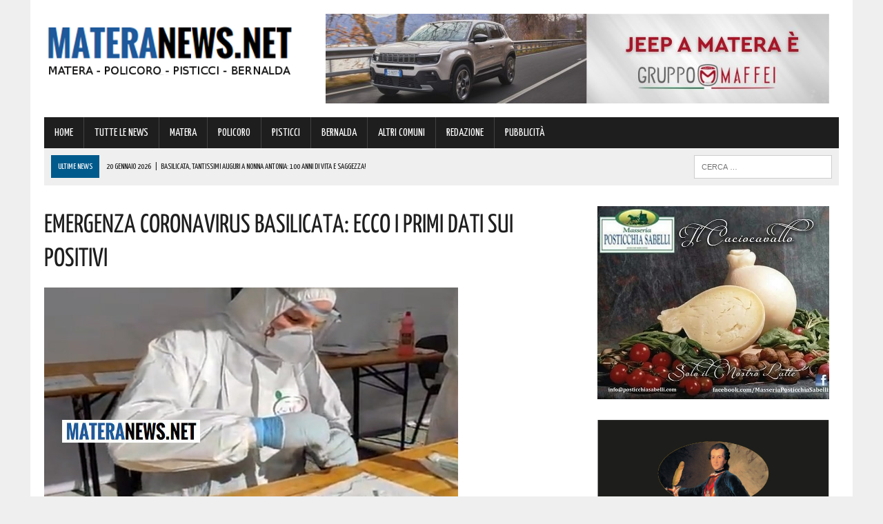

--- FILE ---
content_type: text/html; charset=UTF-8
request_url: https://www.materanews.net/emergenza-coronavirus-basilicata-ecco-i-primi-dati-sui-positivi-6/
body_size: 21299
content:
<!DOCTYPE html>
<html class="no-js" lang="it-IT">
<head>
<meta charset="UTF-8">
<meta name="viewport" content="width=device-width, initial-scale=1.0">
<link rel="profile" href="https://gmpg.org/xfn/11" />
<link rel="pingback" href="https://www.materanews.net/xmlrpc.php" />
<title>Emergenza Coronavirus Basilicata: ecco i primi dati sui positivi</title>
<!-- This site is optimized with the Yoast SEO plugin v13.4.1 - https://yoast.com/wordpress/plugins/seo/ -->
<meta name="description" content="La task force regionale comunica che nella giornata di ieri, 20 giugno, sono stati processati 226 tamponi molecolari per la ricerca di contagio da"/>
<meta name="robots" content="max-snippet:-1, max-image-preview:large, max-video-preview:-1"/>
<link rel="canonical" href="https://www.materanews.net/emergenza-coronavirus-basilicata-ecco-i-primi-dati-sui-positivi-6/" />
<meta property="og:locale" content="it_IT" />
<meta property="og:type" content="article" />
<meta property="og:title" content="Emergenza Coronavirus Basilicata: ecco i primi dati sui positivi" />
<meta property="og:description" content="La task force regionale comunica che nella giornata di ieri, 20 giugno, sono stati processati 226 tamponi molecolari per la ricerca di contagio da" />
<meta property="og:url" content="https://www.materanews.net/emergenza-coronavirus-basilicata-ecco-i-primi-dati-sui-positivi-6/" />
<meta property="og:site_name" content="Matera News" />
<meta property="article:publisher" content="https://www.facebook.com/MateraNews.net/" />
<meta property="article:section" content="TUTTE LE NEWS" />
<meta property="article:published_time" content="2021-06-21T10:02:41+00:00" />
<meta property="og:image" content="https://www.materanews.net/wp-content/uploads/2021/01/aggiornamento-virus-lunedì-mt.jpg" />
<meta property="og:image:secure_url" content="https://www.materanews.net/wp-content/uploads/2021/01/aggiornamento-virus-lunedì-mt.jpg" />
<meta property="og:image:width" content="600" />
<meta property="og:image:height" content="315" />
<meta name="twitter:card" content="summary" />
<meta name="twitter:description" content="La task force regionale comunica che nella giornata di ieri, 20 giugno, sono stati processati 226 tamponi molecolari per la ricerca di contagio da" />
<meta name="twitter:title" content="Emergenza Coronavirus Basilicata: ecco i primi dati sui positivi" />
<meta name="twitter:image" content="https://www.materanews.net/wp-content/uploads/2021/01/aggiornamento-virus-lunedì-mt.jpg" />
<script type='application/ld+json' class='yoast-schema-graph yoast-schema-graph--main'>{"@context":"https://schema.org","@graph":[{"@type":"Organization","@id":"https://www.materanews.net/#organization","name":"Matera News","url":"https://www.materanews.net/","sameAs":["https://www.facebook.com/MateraNews.net/"],"logo":{"@type":"ImageObject","@id":"https://www.materanews.net/#logo","inLanguage":"it-IT","url":"https://www.materanews.net/wp-content/uploads/2016/12/MATERANEWS-LOGO-h100.png","width":511,"height":100,"caption":"Matera News"},"image":{"@id":"https://www.materanews.net/#logo"}},{"@type":"WebSite","@id":"https://www.materanews.net/#website","url":"https://www.materanews.net/","name":"Matera News","inLanguage":"it-IT","publisher":{"@id":"https://www.materanews.net/#organization"},"potentialAction":[{"@type":"SearchAction","target":"https://www.materanews.net/?s={search_term_string}","query-input":"required name=search_term_string"}]},{"@type":"ImageObject","@id":"https://www.materanews.net/emergenza-coronavirus-basilicata-ecco-i-primi-dati-sui-positivi-6/#primaryimage","inLanguage":"it-IT","url":"https://www.materanews.net/wp-content/uploads/2021/01/aggiornamento-virus-luned\u00ec-mt.jpg","width":600,"height":315},{"@type":"WebPage","@id":"https://www.materanews.net/emergenza-coronavirus-basilicata-ecco-i-primi-dati-sui-positivi-6/#webpage","url":"https://www.materanews.net/emergenza-coronavirus-basilicata-ecco-i-primi-dati-sui-positivi-6/","name":"Emergenza Coronavirus Basilicata: ecco i primi dati sui positivi","isPartOf":{"@id":"https://www.materanews.net/#website"},"inLanguage":"it-IT","primaryImageOfPage":{"@id":"https://www.materanews.net/emergenza-coronavirus-basilicata-ecco-i-primi-dati-sui-positivi-6/#primaryimage"},"datePublished":"2021-06-21T10:02:41+00:00","dateModified":"2021-06-21T10:02:41+00:00","description":"La task force regionale comunica che nella giornata di ieri, 20 giugno, sono stati processati 226 tamponi molecolari per la ricerca di contagio da","potentialAction":[{"@type":"ReadAction","target":["https://www.materanews.net/emergenza-coronavirus-basilicata-ecco-i-primi-dati-sui-positivi-6/"]}]},{"@type":"Article","@id":"https://www.materanews.net/emergenza-coronavirus-basilicata-ecco-i-primi-dati-sui-positivi-6/#article","isPartOf":{"@id":"https://www.materanews.net/emergenza-coronavirus-basilicata-ecco-i-primi-dati-sui-positivi-6/#webpage"},"author":{"@id":"https://www.materanews.net/#/schema/person/8c62ce90c0cb74d3b907c2eb8d311067"},"headline":"Emergenza Coronavirus Basilicata: ecco i primi dati sui positivi","datePublished":"2021-06-21T10:02:41+00:00","dateModified":"2021-06-21T10:02:41+00:00","commentCount":0,"mainEntityOfPage":{"@id":"https://www.materanews.net/emergenza-coronavirus-basilicata-ecco-i-primi-dati-sui-positivi-6/#webpage"},"publisher":{"@id":"https://www.materanews.net/#organization"},"image":{"@id":"https://www.materanews.net/emergenza-coronavirus-basilicata-ecco-i-primi-dati-sui-positivi-6/#primaryimage"},"articleSection":"TUTTE LE NEWS","inLanguage":"it-IT"},{"@type":["Person"],"@id":"https://www.materanews.net/#/schema/person/8c62ce90c0cb74d3b907c2eb8d311067","name":"Mauro Montanarella","image":{"@type":"ImageObject","@id":"https://www.materanews.net/#authorlogo","inLanguage":"it-IT","url":"https://secure.gravatar.com/avatar/8070eeb5c81762463feab660ea7a7ff5?s=96&d=mm&r=g","caption":"Mauro Montanarella"},"sameAs":[]}]}</script>
<!-- / Yoast SEO plugin. -->
<link rel='dns-prefetch' href='//maxcdn.bootstrapcdn.com' />
<link rel='dns-prefetch' href='//fonts.googleapis.com' />
<link rel="alternate" type="application/rss+xml" title="Matera News &raquo; Feed" href="https://www.materanews.net/feed/" />
<link rel="alternate" type="application/rss+xml" title="Matera News &raquo; Feed dei commenti" href="https://www.materanews.net/comments/feed/" />
<!-- <link rel='stylesheet' id='wp-block-library-css'  href='https://www.materanews.net/wp-includes/css/dist/block-library/style.min.css?ver=5.4.18' type='text/css' media='all' /> -->
<!-- <link rel='stylesheet' id='cptch_stylesheet-css'  href='https://www.materanews.net/wp-content/plugins/captcha/css/front_end_style.css?ver=4.4.5' type='text/css' media='all' /> -->
<!-- <link rel='stylesheet' id='dashicons-css'  href='https://www.materanews.net/wp-includes/css/dashicons.min.css?ver=5.4.18' type='text/css' media='all' /> -->
<!-- <link rel='stylesheet' id='cptch_desktop_style-css'  href='https://www.materanews.net/wp-content/plugins/captcha/css/desktop_style.css?ver=4.4.5' type='text/css' media='all' /> -->
<!-- <link rel='stylesheet' id='uaf_client_css-css'  href='https://www.materanews.net/wp-content/uploads/useanyfont/uaf.css?ver=1751846145' type='text/css' media='all' /> -->
<!-- <link rel='stylesheet' id='mh-style-css'  href='https://www.materanews.net/wp-content/themes/mh_newsdesk/style.css?ver=1.2.0' type='text/css' media='all' /> -->
<link rel="stylesheet" type="text/css" href="//www.materanews.net/wp-content/cache/wpfc-minified/7wtml14v/fngbq.css" media="all"/>
<link rel='stylesheet' id='mh-font-awesome-css'  href='//maxcdn.bootstrapcdn.com/font-awesome/4.3.0/css/font-awesome.min.css' type='text/css' media='all' />
<link rel='stylesheet' id='mh-google-fonts-css'  href='//fonts.googleapis.com/css?family=PT+Serif:300,400,400italic,600,700|Yanone+Kaffeesatz:300,400,400italic,600,700' type='text/css' media='all' />
<script>if (document.location.protocol != "https:") {document.location = document.URL.replace(/^http:/i, "https:");}</script><script src='//www.materanews.net/wp-content/cache/wpfc-minified/1181x936/fngbq.js' type="text/javascript"></script>
<!-- <script type='text/javascript' src='https://www.materanews.net/wp-includes/js/jquery/jquery.js?ver=1.12.4-wp'></script> -->
<!-- <script type='text/javascript' src='https://www.materanews.net/wp-includes/js/jquery/jquery-migrate.min.js?ver=1.4.1'></script> -->
<!-- <script type='text/javascript' src='https://www.materanews.net/wp-content/themes/mh_newsdesk/js/scripts.js?ver=5.4.18'></script> -->
<link rel='https://api.w.org/' href='https://www.materanews.net/wp-json/' />
<link rel="EditURI" type="application/rsd+xml" title="RSD" href="https://www.materanews.net/xmlrpc.php?rsd" />
<link rel="wlwmanifest" type="application/wlwmanifest+xml" href="https://www.materanews.net/wp-includes/wlwmanifest.xml" /> 
<meta name="generator" content="WordPress 5.4.18" />
<link rel='shortlink' href='https://www.materanews.net/?p=81302' />
<link rel="alternate" type="application/json+oembed" href="https://www.materanews.net/wp-json/oembed/1.0/embed?url=https%3A%2F%2Fwww.materanews.net%2Femergenza-coronavirus-basilicata-ecco-i-primi-dati-sui-positivi-6%2F" />
<link rel="alternate" type="text/xml+oembed" href="https://www.materanews.net/wp-json/oembed/1.0/embed?url=https%3A%2F%2Fwww.materanews.net%2Femergenza-coronavirus-basilicata-ecco-i-primi-dati-sui-positivi-6%2F&#038;format=xml" />
<!-- GA Google Analytics @ https://m0n.co/ga -->
<script>
(function(i,s,o,g,r,a,m){i['GoogleAnalyticsObject']=r;i[r]=i[r]||function(){
(i[r].q=i[r].q||[]).push(arguments)},i[r].l=1*new Date();a=s.createElement(o),
m=s.getElementsByTagName(o)[0];a.async=1;a.src=g;m.parentNode.insertBefore(a,m)
})(window,document,'script','https://www.google-analytics.com/analytics.js','ga');
ga('create', 'UA-90988077-1', 'auto');
ga('send', 'pageview');
</script>
<!-- Google Tag Manager -->
<script>(function(w,d,s,l,i){w[l]=w[l]||[];w[l].push({'gtm.start':
new Date().getTime(),event:'gtm.js'});var f=d.getElementsByTagName(s)[0],
j=d.createElement(s),dl=l!='dataLayer'?'&l='+l:'';j.async=true;j.src=
'https://www.googletagmanager.com/gtm.js?id='+i+dl;f.parentNode.insertBefore(j,f);
})(window,document,'script','dataLayer','GTM-53D4FMD');</script>
<!-- End Google Tag Manager -->
<!-- Facebook Pixel Code -->
<script>
!function(f,b,e,v,n,t,s)
{if(f.fbq)return;n=f.fbq=function(){n.callMethod?
n.callMethod.apply(n,arguments):n.queue.push(arguments)};
if(!f._fbq)f._fbq=n;n.push=n;n.loaded=!0;n.version='2.0';
n.queue=[];t=b.createElement(e);t.async=!0;
t.src=v;s=b.getElementsByTagName(e)[0];
s.parentNode.insertBefore(t,s)}(window, document,'script',
'https://connect.facebook.net/en_US/fbevents.js');
fbq('init', '520515941762444');
fbq('track', 'PageView');
</script>
<noscript><img height="1" width="1" style="display:none"
src="https://www.facebook.com/tr?id=520515941762444&ev=PageView&noscript=1"
/></noscript>
<!-- End Facebook Pixel Code -->
<link rel="shortcut icon" href="https://www.materanews.net/wp-content/uploads/2020/08/Favicon-Matera-News-Definitiva.png">
<!--[if lt IE 9]>
<script src="https://www.materanews.net/wp-content/themes/mh_newsdesk/js/css3-mediaqueries.js"></script>
<![endif]-->
<style type="text/css">
.header-nav, .header-sub, h1, h2, h3, h4, h5, h6, .breadcrumb, .footer-bottom, .widget-list li, .cat-item, .page_item, .menu-item, .button, .commentlist .vcard, .pagination, .mh-share-buttons { font-family: "Yanone Kaffeesatz", sans-serif; }
</style>
<style type="text/css">.broken_link, a.broken_link {
text-decoration: line-through;
}</style><link rel="icon" href="https://www.materanews.net/wp-content/uploads/2020/08/cropped-Favicon-Matera-News-Definitiva-1-32x32.png" sizes="32x32" />
<link rel="icon" href="https://www.materanews.net/wp-content/uploads/2020/08/cropped-Favicon-Matera-News-Definitiva-1-192x192.png" sizes="192x192" />
<link rel="apple-touch-icon" href="https://www.materanews.net/wp-content/uploads/2020/08/cropped-Favicon-Matera-News-Definitiva-1-180x180.png" />
<meta name="msapplication-TileImage" content="https://www.materanews.net/wp-content/uploads/2020/08/cropped-Favicon-Matera-News-Definitiva-1-270x270.png" />
</head>
<body data-rsssl=1 class="post-template-default single single-post postid-81302 single-format-standard mh-right-sb">
<div id="mh-wrapper">
<header class="mh-header">
<div class="header-wrap clearfix">
<div class="mh-col mh-1-3 header-logo">
<a href="https://www.materanews.net/" title="Matera News" rel="home">
<div class="logo-wrap" role="banner">
<img src="https://www.materanews.net/wp-content/uploads/2020/11/cropped-Logo-MateraNews-Def-24-11-2020.png" height="108" width="406" alt="Matera News" />
</div>
</a>
</div>
<aside class="mh-col mh-2-3"><div class="header-ad"><!-- meta slider -->
<div style="max-width: 730px; margin: 0 auto;" class="metaslider metaslider-responsive metaslider-30 ml-slider">
<div id="metaslider_container_30">
<ul id='metaslider_30' class='rslides'>
<li><a href="https://www.gruppomaffei.com/auto/nuove/jeep/?utm_source=MateraNews&amp;utm_medium=cpc&amp;utm_campaign=Jeep+%C3%A8+Maffei" target="_blank"><img src="https://www.materanews.net/wp-content/uploads/2026/01/Maffei-TOP-BANNER-su-MT-14-01-2026.jpg" height="130" width="730" alt="" class="slider-30 slide-214428" /></a></li>
<li style='display: none;'><a href="https://cantinadivenosa.it/" target="_blank"><img src="https://www.materanews.net/wp-content/uploads/2021/03/Cantina-di-Venosa-17-06-2020.jpeg" height="130" width="730" alt="" class="slider-30 slide-74293" /></a></li>
</ul>
</div>
<script type="text/javascript">
var metaslider_30 = function($) {
$('#metaslider_30').responsiveSlides({ 
timeout:5000,
pager:false,
nav:false,
pause:false,
speed:400,
prevText:"&lt;",
nextText:"&gt;",
auto:true
});
};
var timer_metaslider_30 = function() {
var slider = !window.jQuery ? window.setTimeout(timer_metaslider_30, 100) : !jQuery.isReady ? window.setTimeout(timer_metaslider_30, 1) : metaslider_30(window.jQuery);
};
timer_metaslider_30();
</script>
</div>
<!--// meta slider--></div></aside>	</div>
<div class="header-menu clearfix">
<nav class="main-nav clearfix">
<div class="menu-menu-principale-container"><ul id="menu-menu-principale" class="menu"><li id="menu-item-16" class="menu-item menu-item-type-custom menu-item-object-custom menu-item-home menu-item-16"><a href="https://www.materanews.net">HOME</a></li>
<li id="menu-item-63499" class="menu-item menu-item-type-taxonomy menu-item-object-category current-post-ancestor current-menu-parent current-post-parent menu-item-63499"><a href="https://www.materanews.net/category/tutte-le-news/">TUTTE LE NEWS</a></li>
<li id="menu-item-63500" class="menu-item menu-item-type-taxonomy menu-item-object-category menu-item-63500"><a href="https://www.materanews.net/category/matera/">MATERA</a></li>
<li id="menu-item-63501" class="menu-item menu-item-type-taxonomy menu-item-object-category menu-item-63501"><a href="https://www.materanews.net/category/policoro/">POLICORO</a></li>
<li id="menu-item-63502" class="menu-item menu-item-type-taxonomy menu-item-object-category menu-item-63502"><a href="https://www.materanews.net/category/pisticci/">PISTICCI</a></li>
<li id="menu-item-63504" class="menu-item menu-item-type-taxonomy menu-item-object-category menu-item-63504"><a href="https://www.materanews.net/category/bernalda/">BERNALDA</a></li>
<li id="menu-item-63503" class="menu-item menu-item-type-taxonomy menu-item-object-category menu-item-63503"><a href="https://www.materanews.net/category/altri-comuni/">ALTRI COMUNI</a></li>
<li id="menu-item-9959" class="menu-item menu-item-type-post_type menu-item-object-page menu-item-9959"><a href="https://www.materanews.net/contatti-redazione-materanews/">REDAZIONE</a></li>
<li id="menu-item-10519" class="menu-item menu-item-type-post_type menu-item-object-page menu-item-10519"><a href="https://www.materanews.net/contatti-per-pubblicita-aziende/">PUBBLICITÀ</a></li>
</ul></div>		</nav>
<div class="header-sub clearfix">
<section id="ticker" class="news-ticker mh-col mh-2-3 clearfix">
<span class="ticker-title">ULTIME NEWS</span>
<ul class="ticker-content">			<li class="ticker-item">
<a class="ticker-item-link" href="https://www.materanews.net/basilicata-tantissimi-auguri-a-nonna-antonia-100-anni-di-vita-e-saggezza/" title="Basilicata, tantissimi auguri a nonna Antonia: 100 anni di vita e saggezza!">
<span class="ticker-item-date">20 Gennaio 2026</span>
<span class="ticker-item-separator">|</span>
<span class="ticker-item-title">Basilicata, tantissimi auguri a nonna Antonia: 100 anni di vita e saggezza!</span>
</a>
</li>			<li class="ticker-item">
<a class="ticker-item-link" href="https://www.materanews.net/matera-onora-san-sebastiano-sindaco-e-giunta-alla-messa-della-polizia-locale/" title="Matera onora San Sebastiano: Sindaco e Giunta alla Messa della Polizia Locale">
<span class="ticker-item-date">20 Gennaio 2026</span>
<span class="ticker-item-separator">|</span>
<span class="ticker-item-title">Matera onora San Sebastiano: Sindaco e Giunta alla Messa della Polizia Locale</span>
</a>
</li>			<li class="ticker-item">
<a class="ticker-item-link" href="https://www.materanews.net/salandra-riapre-al-culto-la-chiesa-dellannunziata-ecco-quando-il-solenne-momento/" title="Salandra: riapre al culto la Chiesa dell&#8217;Annunziata. Ecco quando il solenne momento">
<span class="ticker-item-date">20 Gennaio 2026</span>
<span class="ticker-item-separator">|</span>
<span class="ticker-item-title">Salandra: riapre al culto la Chiesa dell&#8217;Annunziata. Ecco quando il solenne momento</span>
</a>
</li>			<li class="ticker-item">
<a class="ticker-item-link" href="https://www.materanews.net/matera-il-comune-rafforza-il-proprio-impegno-sui-temi-delle-pari-opportunita-e-del-contrasto-a-ogni-forma-di-discriminazione-questi-i-risultati-della-prima-riunione-del-comitato-unico-di-garanzia/" title="Matera, il Comune rafforza il proprio impegno sui temi delle pari opportunità e del contrasto a ogni forma di discriminazione: questi i risultati della prima riunione del Comitato Unico di Garanzia">
<span class="ticker-item-date">20 Gennaio 2026</span>
<span class="ticker-item-separator">|</span>
<span class="ticker-item-title">Matera, il Comune rafforza il proprio impegno sui temi delle pari opportunità e del contrasto a ogni forma di discriminazione: questi i risultati della prima riunione del Comitato Unico di Garanzia</span>
</a>
</li>			<li class="ticker-item">
<a class="ticker-item-link" href="https://www.materanews.net/basilicata-mobilita-sanitaria-interregionale-nel-2024-inversione-di-tendenza-significativa-il-commento-dellassessore-latronico/" title="Basilicata, mobilità sanitaria interregionale: &#8220;nel 2024 inversione di tendenza significativa&#8221;. Il commento dell&#8217;assessore Latronico">
<span class="ticker-item-date">20 Gennaio 2026</span>
<span class="ticker-item-separator">|</span>
<span class="ticker-item-title">Basilicata, mobilità sanitaria interregionale: &#8220;nel 2024 inversione di tendenza significativa&#8221;. Il commento dell&#8217;assessore Latronico</span>
</a>
</li>	</ul>
</section>						<aside class="mh-col mh-1-3 header-search">
<form role="search" method="get" class="search-form" action="https://www.materanews.net/">
<label>
<span class="screen-reader-text">Ricerca per:</span>
<input type="search" class="search-field" placeholder="Cerca &hellip;" value="" name="s" />
</label>
<input type="submit" class="search-submit" value="Cerca" />
</form>			</aside>
</div>
</div>
</header><div class="mh-section mh-group">
<div id="main-content" class="mh-content"><article id="post-81302" class="post-81302 post type-post status-publish format-standard has-post-thumbnail hentry category-tutte-le-news">
<header class="entry-header clearfix">
<h1 class="entry-title">Emergenza Coronavirus Basilicata: ecco i primi dati sui positivi</h1>
</header>
<div class="entry-thumbnail">
<img width="600" height="315" src="https://www.materanews.net/wp-content/uploads/2021/01/aggiornamento-virus-lunedì-mt.jpg" class="attachment-content-single size-content-single wp-post-image" alt="" srcset="https://www.materanews.net/wp-content/uploads/2021/01/aggiornamento-virus-lunedì-mt.jpg 600w, https://www.materanews.net/wp-content/uploads/2021/01/aggiornamento-virus-lunedì-mt-300x158.jpg 300w" sizes="(max-width: 600px) 100vw, 600px" /></div>
<div class="advertisement">
<div class="sb-widget post-ad"><!-- meta slider -->
<div style="max-width: 336px; margin: 0 auto;" class="metaslider metaslider-responsive metaslider-8 ml-slider">
<div id="metaslider_container_8">
<ul id='metaslider_8' class='rslides'>
</ul>
</div>
<script type="text/javascript">
var metaslider_8 = function($) {
$('#metaslider_8').responsiveSlides({ 
timeout:5700,
pager:false,
nav:false,
pause:false,
speed:400,
prevText:"&lt;",
nextText:"&gt;",
auto:true
});
};
var timer_metaslider_8 = function() {
var slider = !window.jQuery ? window.setTimeout(timer_metaslider_8, 100) : !jQuery.isReady ? window.setTimeout(timer_metaslider_8, 1) : metaslider_8(window.jQuery);
};
timer_metaslider_8();
</script>
</div>
<!--// meta slider--></div><div class="sb-widget post-ad"><!-- meta slider -->
<div style="max-width: 336px; margin: 0 auto;" class="metaslider metaslider-responsive metaslider-195 ml-slider">
<div id="metaslider_container_195">
<ul id='metaslider_195' class='rslides'>
<li><a href="https://seienergia.it/" target="_blank"><img src="https://www.materanews.net/wp-content/uploads/2025/05/Sei-Energia-16-05-2025.jpg" height="280" width="336" alt="" class="slider-195 slide-201673" /></a></li>
</ul>
</div>
<script type="text/javascript">
var metaslider_195 = function($) {
$('#metaslider_195').responsiveSlides({ 
timeout:3800,
pager:false,
nav:false,
pause:false,
speed:600,
prevText:"&lt;",
nextText:"&gt;",
auto:true
});
};
var timer_metaslider_195 = function() {
var slider = !window.jQuery ? window.setTimeout(timer_metaslider_195, 100) : !jQuery.isReady ? window.setTimeout(timer_metaslider_195, 1) : metaslider_195(window.jQuery);
};
timer_metaslider_195();
</script>
</div>
<!--// meta slider--></div><div class="sb-widget post-ad"><!-- meta slider -->
<div style="max-width: 336px; margin: 0 auto;" class="metaslider metaslider-responsive metaslider-92547 ml-slider">
<div id="metaslider_container_92547">
<ul id='metaslider_92547' class='rslides'>
<li><a href="https://coopmasterpuglia.it/stores/matera-via-montescaglioso-29-master-coop-alleanza-3-0/" target="_blank"><img src="https://www.materanews.net/wp-content/uploads/2022/10/Coop-Generico-Matera-10-10-2022.jpg" height="280" width="336" alt="" class="slider-92547 slide-124012" /></a></li>
<li style='display: none;'><a href="https://austinmatera.com/" target="_blank"><img src="https://www.materanews.net/wp-content/uploads/2021/11/Austin-09-11-2021-in-Articoli.jpg" height="280" width="336" alt="" class="slider-92547 slide-92549" /></a></li>
</ul>
</div>
<script type="text/javascript">
var metaslider_92547 = function($) {
$('#metaslider_92547').responsiveSlides({ 
timeout:4700,
pager:false,
nav:false,
pause:false,
speed:600,
prevText:"&lt;",
nextText:"&gt;",
auto:true
});
};
var timer_metaslider_92547 = function() {
var slider = !window.jQuery ? window.setTimeout(timer_metaslider_92547, 100) : !jQuery.isReady ? window.setTimeout(timer_metaslider_92547, 1) : metaslider_92547(window.jQuery);
};
timer_metaslider_92547();
</script>
</div>
<!--// meta slider--></div>		</div><p class="entry-meta">
<span class="entry-meta-date updated">21 Giugno 2021</span>
</p>
<div class="entry-content clearfix">
<p>La task force regionale comunica che <strong>nella giornata di ieri, 20 giugno</strong>, sono stati <strong>processati 226 tamponi molecolari</strong> per la ricerca di contagio da Covid-19, di cui<strong> 4 (tutti relativi a residenti in Basilicata) sono risultati positivi</strong>.</p>
<p>Nella stessa giornata sono state registrate <strong>40 guarigioni</strong>, tutte relative a residenti in Basilicata.</p>
<p>A breve il bollettino aggiornato con i dati Comune per Comune.</p>
</div>		<div class="advertisement">
<div class="sb-widget post-ad"><a href="https://whatsapp.com/channel/0029VaE3zTUAYlUHGUrbxB0L"><img width="355" height="98" src="https://www.materanews.net/wp-content/uploads/2024/01/MateraNews-Whatsapp-355-x-98.jpg" class="image wp-image-167002  attachment-full size-full" alt="" style="max-width: 100%; height: auto;" srcset="https://www.materanews.net/wp-content/uploads/2024/01/MateraNews-Whatsapp-355-x-98.jpg 355w, https://www.materanews.net/wp-content/uploads/2024/01/MateraNews-Whatsapp-355-x-98-300x83.jpg 300w" sizes="(max-width: 355px) 100vw, 355px" /></a></div><div class="sb-widget post-ad"><!-- meta slider -->
<div style="max-width: 336px; margin: 0 auto;" class="metaslider metaslider-responsive metaslider-1512 ml-slider">
<div id="metaslider_container_1512">
<ul id='metaslider_1512' class='rslides'>
</ul>
</div>
<script type="text/javascript">
var metaslider_1512 = function($) {
$('#metaslider_1512').responsiveSlides({ 
timeout:4700,
pager:false,
nav:false,
pause:false,
speed:600,
prevText:"&lt;",
nextText:"&gt;",
auto:true
});
};
var timer_metaslider_1512 = function() {
var slider = !window.jQuery ? window.setTimeout(timer_metaslider_1512, 100) : !jQuery.isReady ? window.setTimeout(timer_metaslider_1512, 1) : metaslider_1512(window.jQuery);
};
timer_metaslider_1512();
</script>
</div>
<!--// meta slider--></div><div class="sb-widget post-ad"><!-- meta slider -->
<div style="max-width: 336px; margin: 0 auto;" class="metaslider metaslider-responsive metaslider-1517 ml-slider">
<div id="metaslider_container_1517">
<ul id='metaslider_1517' class='rslides'>
<li><a href="https://bit.ly/3SVinHl" target="_blank"><img src="https://www.materanews.net/wp-content/uploads/2026/01/VL-MT-GIF-2-dal-20-al-26-GENNAIO.gif" height="280" width="336" alt="" class="slider-1517 slide-214804" /></a></li>
</ul>
</div>
<script type="text/javascript">
var metaslider_1517 = function($) {
$('#metaslider_1517').responsiveSlides({ 
timeout:5000,
pager:false,
nav:false,
pause:false,
speed:600,
prevText:"&lt;",
nextText:"&gt;",
auto:true
});
};
var timer_metaslider_1517 = function() {
var slider = !window.jQuery ? window.setTimeout(timer_metaslider_1517, 100) : !jQuery.isReady ? window.setTimeout(timer_metaslider_1517, 1) : metaslider_1517(window.jQuery);
};
timer_metaslider_1517();
</script>
</div>
<!--// meta slider--></div><div class="sb-widget post-ad"><!-- meta slider -->
<div style="max-width: 336px; margin: 0 auto;" class="metaslider metaslider-responsive metaslider-102118 ml-slider">
<div id="metaslider_container_102118">
<ul id='metaslider_102118' class='rslides'>
<li><a href="https://www.motorfrance.com/" target="_blank"><img src="https://www.materanews.net/wp-content/uploads/2025/11/Motor-France-11-11-2025.jpeg" height="280" width="336" alt="" class="slider-102118 slide-211299" /></a></li>
</ul>
</div>
<script type="text/javascript">
var metaslider_102118 = function($) {
$('#metaslider_102118').responsiveSlides({ 
timeout:5700,
pager:false,
nav:false,
pause:false,
speed:400,
prevText:"&lt;",
nextText:"&gt;",
auto:true
});
};
var timer_metaslider_102118 = function() {
var slider = !window.jQuery ? window.setTimeout(timer_metaslider_102118, 100) : !jQuery.isReady ? window.setTimeout(timer_metaslider_102118, 1) : metaslider_102118(window.jQuery);
};
timer_metaslider_102118();
</script>
</div>
<!--// meta slider--></div><div class="sb-widget post-ad"><!-- meta slider -->
<div style="max-width: 336px; margin: 0 auto;" class="metaslider metaslider-responsive metaslider-2613 ml-slider">
<div id="metaslider_container_2613">
<ul id='metaslider_2613' class='rslides'>
</ul>
</div>
<script type="text/javascript">
var metaslider_2613 = function($) {
$('#metaslider_2613').responsiveSlides({ 
timeout:4700,
pager:false,
nav:false,
pause:false,
speed:400,
prevText:"&lt;",
nextText:"&gt;",
auto:true
});
};
var timer_metaslider_2613 = function() {
var slider = !window.jQuery ? window.setTimeout(timer_metaslider_2613, 100) : !jQuery.isReady ? window.setTimeout(timer_metaslider_2613, 1) : metaslider_2613(window.jQuery);
};
timer_metaslider_2613();
</script>
</div>
<!--// meta slider--></div><div class="sb-widget post-ad"><h4 class="widget-title"><span>Diventa fan su Facebook, clicca su &#8220;mi piace!&#8221;</span></h4><div class="fb-page" data-href="https://www.facebook.com/MateraNews.net" data-width="373" data-height="500" data-hide-cover="0" data-show-facepile="1" data-show-posts="0"></div>
</div><div class="sb-widget post-ad"><!-- meta slider -->
<div style="max-width: 336px; margin: 0 auto;" class="metaslider metaslider-responsive metaslider-1624 ml-slider">
<div id="metaslider_container_1624">
<ul id='metaslider_1624' class='rslides'>
<li><a href="https://www.sspbasilicata.it/" target="_blank"><img src="https://www.materanews.net/wp-content/uploads/2025/11/ARTICOLI-NEW-FORM-SSPB-pagina-20-11-2025.jpg" height="280" width="336" alt="" class="slider-1624 slide-211769" /></a></li>
</ul>
</div>
<script type="text/javascript">
var metaslider_1624 = function($) {
$('#metaslider_1624').responsiveSlides({ 
timeout:4500,
pager:false,
nav:false,
pause:false,
speed:400,
prevText:"&lt;",
nextText:"&gt;",
auto:true
});
};
var timer_metaslider_1624 = function() {
var slider = !window.jQuery ? window.setTimeout(timer_metaslider_1624, 100) : !jQuery.isReady ? window.setTimeout(timer_metaslider_1624, 1) : metaslider_1624(window.jQuery);
};
timer_metaslider_1624();
</script>
</div>
<!--// meta slider--></div><div class="sb-widget post-ad">		<div class="mh-fp-list-widget clearfix"><article class="content-list clearfix post-214876 post type-post status-publish format-standard has-post-thumbnail hentry category-altri-comuni category-tutte-le-news">
<div class="content-thumb content-list-thumb"><a href="https://www.materanews.net/basilicata-tantissimi-auguri-a-nonna-antonia-100-anni-di-vita-e-saggezza/" title="Basilicata, tantissimi auguri a nonna Antonia: 100 anni di vita e saggezza!"><img width="260" height="146" src="https://www.materanews.net/wp-content/uploads/2026/01/antonia2-260x146.jpg" class="attachment-content-list size-content-list wp-post-image" alt="" srcset="https://www.materanews.net/wp-content/uploads/2026/01/antonia2-260x146.jpg 260w, https://www.materanews.net/wp-content/uploads/2026/01/antonia2-180x101.jpg 180w, https://www.materanews.net/wp-content/uploads/2026/01/antonia2-373x210.jpg 373w, https://www.materanews.net/wp-content/uploads/2026/01/antonia2-120x67.jpg 120w" sizes="(max-width: 260px) 100vw, 260px" /></a></div>
<header class="content-list-header">
<p class="entry-meta">
<span class="entry-meta-date updated">20 Gennaio 2026</span>
</p>
<h3 class="content-list-title"><a href="https://www.materanews.net/basilicata-tantissimi-auguri-a-nonna-antonia-100-anni-di-vita-e-saggezza/" title="Basilicata, tantissimi auguri a nonna Antonia: 100 anni di vita e saggezza!" rel="bookmark">Basilicata, tantissimi auguri a nonna Antonia: 100 anni di vita e saggezza!</a></h3>
</header>
<div class="content-list-excerpt"><p>Un traguardo che profuma di storia, di affetti e di ricordi condivisi: Potenza festeggia i 100 anni di Antonia Martucci, una delle sue cittadine più&#8230;</p>
</div>
</article>
<hr class="mh-separator content-list-separator"><article class="content-list clearfix post-214873 post type-post status-publish format-standard has-post-thumbnail hentry category-matera category-tutte-le-news">
<div class="content-thumb content-list-thumb"><a href="https://www.materanews.net/matera-onora-san-sebastiano-sindaco-e-giunta-alla-messa-della-polizia-locale/" title="Matera onora San Sebastiano: Sindaco e Giunta alla Messa della Polizia Locale"><img width="260" height="146" src="https://www.materanews.net/wp-content/uploads/2026/01/616467984_1328962119263777_8599816970385765364_n-260x146.jpg" class="attachment-content-list size-content-list wp-post-image" alt="" srcset="https://www.materanews.net/wp-content/uploads/2026/01/616467984_1328962119263777_8599816970385765364_n-260x146.jpg 260w, https://www.materanews.net/wp-content/uploads/2026/01/616467984_1328962119263777_8599816970385765364_n-180x101.jpg 180w, https://www.materanews.net/wp-content/uploads/2026/01/616467984_1328962119263777_8599816970385765364_n-373x210.jpg 373w, https://www.materanews.net/wp-content/uploads/2026/01/616467984_1328962119263777_8599816970385765364_n-120x67.jpg 120w" sizes="(max-width: 260px) 100vw, 260px" /></a></div>
<header class="content-list-header">
<p class="entry-meta">
<span class="entry-meta-date updated">20 Gennaio 2026</span>
</p>
<h3 class="content-list-title"><a href="https://www.materanews.net/matera-onora-san-sebastiano-sindaco-e-giunta-alla-messa-della-polizia-locale/" title="Matera onora San Sebastiano: Sindaco e Giunta alla Messa della Polizia Locale" rel="bookmark">Matera onora San Sebastiano: Sindaco e Giunta alla Messa della Polizia Locale</a></h3>
</header>
<div class="content-list-excerpt"><p>Partecipazione sentita e profonda devozione alla Santa Messa in onore di San Sebastiano, patrono della Polizia Locale: il Sindaco Antonio Nicoletti e gli assessori della&#8230;</p>
</div>
</article>
<hr class="mh-separator content-list-separator">		</div></div><div class="sb-widget post-ad"><!-- meta slider -->
<div style="max-width: 336px; margin: 0 auto;" class="metaslider metaslider-responsive metaslider-11623 ml-slider">
<div id="metaslider_container_11623">
<ul id='metaslider_11623' class='rslides'>
<li><a href="https://whatsapp.com/channel/0029VaE3zTUAYlUHGUrbxB0L" target="_blank"><img src="https://www.materanews.net/wp-content/uploads/2023/11/MateraNews-WhatsApp-18-11-2023.jpg" height="280" width="336" alt="" class="slider-11623 slide-162494" /></a></li>
</ul>
</div>
<script type="text/javascript">
var metaslider_11623 = function($) {
$('#metaslider_11623').responsiveSlides({ 
timeout:4700,
pager:false,
nav:false,
pause:false,
speed:400,
prevText:"&lt;",
nextText:"&gt;",
auto:true
});
};
var timer_metaslider_11623 = function() {
var slider = !window.jQuery ? window.setTimeout(timer_metaslider_11623, 100) : !jQuery.isReady ? window.setTimeout(timer_metaslider_11623, 1) : metaslider_11623(window.jQuery);
};
timer_metaslider_11623();
</script>
</div>
<!--// meta slider--></div><div class="sb-widget post-ad">		<div class="mh-fp-list-widget clearfix"><article class="content-list clearfix post-214867 post type-post status-publish format-standard has-post-thumbnail hentry category-altri-comuni category-tutte-le-news">
<div class="content-thumb content-list-thumb"><a href="https://www.materanews.net/salandra-riapre-al-culto-la-chiesa-dellannunziata-ecco-quando-il-solenne-momento/" title="Salandra: riapre al culto la Chiesa dell&#8217;Annunziata. Ecco quando il solenne momento"><img width="260" height="146" src="https://www.materanews.net/wp-content/uploads/2026/01/riapertura-chiesa-annunziata2-260x146.jpg" class="attachment-content-list size-content-list wp-post-image" alt="" srcset="https://www.materanews.net/wp-content/uploads/2026/01/riapertura-chiesa-annunziata2-260x146.jpg 260w, https://www.materanews.net/wp-content/uploads/2026/01/riapertura-chiesa-annunziata2-180x101.jpg 180w, https://www.materanews.net/wp-content/uploads/2026/01/riapertura-chiesa-annunziata2-373x210.jpg 373w, https://www.materanews.net/wp-content/uploads/2026/01/riapertura-chiesa-annunziata2-120x67.jpg 120w" sizes="(max-width: 260px) 100vw, 260px" /></a></div>
<header class="content-list-header">
<p class="entry-meta">
<span class="entry-meta-date updated">20 Gennaio 2026</span>
</p>
<h3 class="content-list-title"><a href="https://www.materanews.net/salandra-riapre-al-culto-la-chiesa-dellannunziata-ecco-quando-il-solenne-momento/" title="Salandra: riapre al culto la Chiesa dell&#8217;Annunziata. Ecco quando il solenne momento" rel="bookmark">Salandra: riapre al culto la Chiesa dell&#8217;Annunziata. Ecco quando il solenne momento</a></h3>
</header>
<div class="content-list-excerpt"><p>Dopo diversi anni di lavori, riapre al culto la Chiesa dell&#8217;Annunziata a Salandra. Scrive Don Fabio: &#8220;Con gioia ci prepariamo a vivere questo solenne momento&#8230;</p>
</div>
</article>
<hr class="mh-separator content-list-separator"><article class="content-list clearfix post-214861 post type-post status-publish format-standard has-post-thumbnail hentry category-matera category-tutte-le-news">
<div class="content-thumb content-list-thumb"><a href="https://www.materanews.net/matera-il-comune-rafforza-il-proprio-impegno-sui-temi-delle-pari-opportunita-e-del-contrasto-a-ogni-forma-di-discriminazione-questi-i-risultati-della-prima-riunione-del-comitato-unico-di-garanzia/" title="Matera, il Comune rafforza il proprio impegno sui temi delle pari opportunità e del contrasto a ogni forma di discriminazione: questi i risultati della prima riunione del Comitato Unico di Garanzia"><img width="260" height="146" src="https://www.materanews.net/wp-content/uploads/2026/01/Cug3-260x146.jpg" class="attachment-content-list size-content-list wp-post-image" alt="" srcset="https://www.materanews.net/wp-content/uploads/2026/01/Cug3-260x146.jpg 260w, https://www.materanews.net/wp-content/uploads/2026/01/Cug3-180x101.jpg 180w, https://www.materanews.net/wp-content/uploads/2026/01/Cug3-373x210.jpg 373w, https://www.materanews.net/wp-content/uploads/2026/01/Cug3-120x67.jpg 120w" sizes="(max-width: 260px) 100vw, 260px" /></a></div>
<header class="content-list-header">
<p class="entry-meta">
<span class="entry-meta-date updated">20 Gennaio 2026</span>
</p>
<h3 class="content-list-title"><a href="https://www.materanews.net/matera-il-comune-rafforza-il-proprio-impegno-sui-temi-delle-pari-opportunita-e-del-contrasto-a-ogni-forma-di-discriminazione-questi-i-risultati-della-prima-riunione-del-comitato-unico-di-garanzia/" title="Matera, il Comune rafforza il proprio impegno sui temi delle pari opportunità e del contrasto a ogni forma di discriminazione: questi i risultati della prima riunione del Comitato Unico di Garanzia" rel="bookmark">Matera, il Comune rafforza il proprio impegno sui temi delle pari opportunità e del contrasto a ogni forma di discriminazione: questi i risultati della prima riunione del Comitato Unico di Garanzia</a></h3>
</header>
<div class="content-list-excerpt"><p>Primo incontro operativo per il rinnovato CUG del Comune di Matera: al via le attività Con la prima riunione operativa del Comitato Unico di Garanzia&#8230;</p>
</div>
</article>
<hr class="mh-separator content-list-separator">		</div></div><div class="sb-widget post-ad"><!-- meta slider -->
<div style="max-width: 336px; margin: 0 auto;" class="metaslider metaslider-responsive metaslider-11624 ml-slider">
<div id="metaslider_container_11624">
<ul id='metaslider_11624' class='rslides'>
</ul>
</div>
<script type="text/javascript">
var metaslider_11624 = function($) {
$('#metaslider_11624').responsiveSlides({ 
timeout:4700,
pager:false,
nav:false,
pause:false,
speed:400,
prevText:"&lt;",
nextText:"&gt;",
auto:true
});
};
var timer_metaslider_11624 = function() {
var slider = !window.jQuery ? window.setTimeout(timer_metaslider_11624, 100) : !jQuery.isReady ? window.setTimeout(timer_metaslider_11624, 1) : metaslider_11624(window.jQuery);
};
timer_metaslider_11624();
</script>
</div>
<!--// meta slider--></div><div class="sb-widget post-ad">		<div class="mh-fp-list-widget clearfix"><article class="content-list clearfix post-214859 post type-post status-publish format-standard has-post-thumbnail hentry category-tutte-le-news">
<div class="content-thumb content-list-thumb"><a href="https://www.materanews.net/basilicata-mobilita-sanitaria-interregionale-nel-2024-inversione-di-tendenza-significativa-il-commento-dellassessore-latronico/" title="Basilicata, mobilità sanitaria interregionale: &#8220;nel 2024 inversione di tendenza significativa&#8221;. Il commento dell&#8217;assessore Latronico"><img width="260" height="146" src="https://www.materanews.net/wp-content/uploads/2022/05/medico-visite-cuore-260x146.jpg" class="attachment-content-list size-content-list wp-post-image" alt="" srcset="https://www.materanews.net/wp-content/uploads/2022/05/medico-visite-cuore-260x146.jpg 260w, https://www.materanews.net/wp-content/uploads/2022/05/medico-visite-cuore-180x101.jpg 180w, https://www.materanews.net/wp-content/uploads/2022/05/medico-visite-cuore-373x210.jpg 373w, https://www.materanews.net/wp-content/uploads/2022/05/medico-visite-cuore-120x67.jpg 120w" sizes="(max-width: 260px) 100vw, 260px" /></a></div>
<header class="content-list-header">
<p class="entry-meta">
<span class="entry-meta-date updated">20 Gennaio 2026</span>
</p>
<h3 class="content-list-title"><a href="https://www.materanews.net/basilicata-mobilita-sanitaria-interregionale-nel-2024-inversione-di-tendenza-significativa-il-commento-dellassessore-latronico/" title="Basilicata, mobilità sanitaria interregionale: &#8220;nel 2024 inversione di tendenza significativa&#8221;. Il commento dell&#8217;assessore Latronico" rel="bookmark">Basilicata, mobilità sanitaria interregionale: &#8220;nel 2024 inversione di tendenza significativa&#8221;. Il commento dell&#8217;assessore Latronico</a></h3>
</header>
<div class="content-list-excerpt"><p>L’assessore alla Salute, Politiche per la Persona e PNRR, Cosimo Latronico, ha evidenziato che “i dati più aggiornati sulla mobilità sanitaria interregionale della Basilicata restituiscono&#8230;</p>
</div>
</article>
<hr class="mh-separator content-list-separator"><article class="content-list clearfix post-214856 post type-post status-publish format-standard has-post-thumbnail hentry category-altri-comuni category-policoro category-tutte-le-news">
<div class="content-thumb content-list-thumb"><a href="https://www.materanews.net/scanzano-jonico-da-pieno-sostegno-alla-vicina-citta-di-policoro-candidata-a-capitale-del-mare-2026-la-sua-candidatura-puo-essere-un-volano-per-lintera-zona-metapontina-i-dettagli/" title="Scanzano Jonico dà pieno sostegno alla vicina città di Policoro, candidata a &#8220;Capitale del mare, 2026&#8243;: la sua candidatura può essere un volano per l&#8217;intera zona metapontina&#8221;. I dettagli"><img width="260" height="146" src="https://www.materanews.net/wp-content/uploads/2019/05/mare-policoro-260x146.jpg" class="attachment-content-list size-content-list wp-post-image" alt="" srcset="https://www.materanews.net/wp-content/uploads/2019/05/mare-policoro-260x146.jpg 260w, https://www.materanews.net/wp-content/uploads/2019/05/mare-policoro-180x101.jpg 180w, https://www.materanews.net/wp-content/uploads/2019/05/mare-policoro-373x210.jpg 373w, https://www.materanews.net/wp-content/uploads/2019/05/mare-policoro-120x67.jpg 120w" sizes="(max-width: 260px) 100vw, 260px" /></a></div>
<header class="content-list-header">
<p class="entry-meta">
<span class="entry-meta-date updated">20 Gennaio 2026</span>
</p>
<h3 class="content-list-title"><a href="https://www.materanews.net/scanzano-jonico-da-pieno-sostegno-alla-vicina-citta-di-policoro-candidata-a-capitale-del-mare-2026-la-sua-candidatura-puo-essere-un-volano-per-lintera-zona-metapontina-i-dettagli/" title="Scanzano Jonico dà pieno sostegno alla vicina città di Policoro, candidata a &#8220;Capitale del mare, 2026&#8243;: la sua candidatura può essere un volano per l&#8217;intera zona metapontina&#8221;. I dettagli" rel="bookmark">Scanzano Jonico dà pieno sostegno alla vicina città di Policoro, candidata a &#8220;Capitale del mare, 2026&#8243;: la sua candidatura può essere un volano per l&#8217;intera zona metapontina&#8221;. I dettagli</a></h3>
</header>
<div class="content-list-excerpt"><p>Il Sindaco di Scanzano Jonico, Pasquale Cariello, dà pieno sostegno alla vicina città di Policoro, candidata a &#8220;Capitale del mare, 2026&#8221;. &#8220;Quando si parla di&#8230;</p>
</div>
</article>
<hr class="mh-separator content-list-separator">		</div></div><div class="sb-widget post-ad"><!-- meta slider -->
<div style="max-width: 336px; margin: 0 auto;" class="metaslider metaslider-responsive metaslider-11625 ml-slider">
<div id="metaslider_container_11625">
<ul id='metaslider_11625' class='rslides'>
</ul>
</div>
<script type="text/javascript">
var metaslider_11625 = function($) {
$('#metaslider_11625').responsiveSlides({ 
timeout:4700,
pager:false,
nav:false,
pause:false,
speed:400,
prevText:"&lt;",
nextText:"&gt;",
auto:true
});
};
var timer_metaslider_11625 = function() {
var slider = !window.jQuery ? window.setTimeout(timer_metaslider_11625, 100) : !jQuery.isReady ? window.setTimeout(timer_metaslider_11625, 1) : metaslider_11625(window.jQuery);
};
timer_metaslider_11625();
</script>
</div>
<!--// meta slider--></div><div class="sb-widget post-ad">		<div class="mh-fp-list-widget clearfix"><article class="content-list clearfix post-214847 post type-post status-publish format-standard has-post-thumbnail hentry category-altri-comuni category-tutte-le-news">
<div class="content-thumb content-list-thumb"><a href="https://www.materanews.net/ferrandina-compie-un-passo-significativo-inaugurata-la-nuova-sezione-primavera-ecco-le-foto/" title="Ferrandina compie un passo significativo: inaugurata la nuova Sezione Primavera! Ecco le foto"><img width="260" height="146" src="https://www.materanews.net/wp-content/uploads/2026/01/sez-primavera4-260x146.jpg" class="attachment-content-list size-content-list wp-post-image" alt="" srcset="https://www.materanews.net/wp-content/uploads/2026/01/sez-primavera4-260x146.jpg 260w, https://www.materanews.net/wp-content/uploads/2026/01/sez-primavera4-180x101.jpg 180w, https://www.materanews.net/wp-content/uploads/2026/01/sez-primavera4-373x210.jpg 373w, https://www.materanews.net/wp-content/uploads/2026/01/sez-primavera4-120x67.jpg 120w" sizes="(max-width: 260px) 100vw, 260px" /></a></div>
<header class="content-list-header">
<p class="entry-meta">
<span class="entry-meta-date updated">20 Gennaio 2026</span>
</p>
<h3 class="content-list-title"><a href="https://www.materanews.net/ferrandina-compie-un-passo-significativo-inaugurata-la-nuova-sezione-primavera-ecco-le-foto/" title="Ferrandina compie un passo significativo: inaugurata la nuova Sezione Primavera! Ecco le foto" rel="bookmark">Ferrandina compie un passo significativo: inaugurata la nuova Sezione Primavera! Ecco le foto</a></h3>
</header>
<div class="content-list-excerpt"><p>Ferrandina compie un passo significativo nel potenziamento dei servizi educativi dedicati alla prima infanzia. È stata ufficialmente inaugurata dall&#8217;Amministrazione comunale, presso la Scuola dell&#8217;Infanzia &#8211;&#8230;</p>
</div>
</article>
<hr class="mh-separator content-list-separator"><article class="content-list clearfix post-214844 post type-post status-publish format-standard has-post-thumbnail hentry category-tutte-le-news">
<div class="content-thumb content-list-thumb"><a href="https://www.materanews.net/basilicata-e-conto-alla-rovescia-anziani-e-famiglie-lasciati-soli-mentre-il-tempo-scorre-e-inaccettabile/" title="Basilicata, è conto alla rovescia: &#8220;Anziani e famiglie lasciati soli, mentre il tempo scorre. È inaccettabile&#8221;"><img width="260" height="146" src="https://www.materanews.net/wp-content/uploads/2026/01/orologio-lancette-anziani-soli-260x146.jpg" class="attachment-content-list size-content-list wp-post-image" alt="" srcset="https://www.materanews.net/wp-content/uploads/2026/01/orologio-lancette-anziani-soli-260x146.jpg 260w, https://www.materanews.net/wp-content/uploads/2026/01/orologio-lancette-anziani-soli-180x101.jpg 180w, https://www.materanews.net/wp-content/uploads/2026/01/orologio-lancette-anziani-soli-373x210.jpg 373w, https://www.materanews.net/wp-content/uploads/2026/01/orologio-lancette-anziani-soli-120x67.jpg 120w" sizes="(max-width: 260px) 100vw, 260px" /></a></div>
<header class="content-list-header">
<p class="entry-meta">
<span class="entry-meta-date updated">20 Gennaio 2026</span>
</p>
<h3 class="content-list-title"><a href="https://www.materanews.net/basilicata-e-conto-alla-rovescia-anziani-e-famiglie-lasciati-soli-mentre-il-tempo-scorre-e-inaccettabile/" title="Basilicata, è conto alla rovescia: &#8220;Anziani e famiglie lasciati soli, mentre il tempo scorre. È inaccettabile&#8221;" rel="bookmark">Basilicata, è conto alla rovescia: &#8220;Anziani e famiglie lasciati soli, mentre il tempo scorre. È inaccettabile&#8221;</a></h3>
</header>
<div class="content-list-excerpt"><p>“Il 29 dicembre scorso avevo espresso, con parole chiare e nette, tutta la mia profonda preoccupazione e la mia indignazione per gli sconsiderati aumenti delle&#8230;</p>
</div>
</article>
<hr class="mh-separator content-list-separator">		</div></div><div class="sb-widget post-ad">		<div class="mh-fp-list-widget clearfix"><article class="content-list clearfix post-214840 post type-post status-publish format-standard has-post-thumbnail hentry category-matera category-tutte-le-news">
<div class="content-thumb content-list-thumb"><a href="https://www.materanews.net/matera-pronta-a-celebrare-queste-donne-se-non-ora-quando-le-novita/" title="Matera pronta a celebrare queste donne: &#8220;Se non ora, quando?&#8221;. Le novità"><img width="260" height="146" src="https://www.materanews.net/wp-content/uploads/2026/01/foto-assessore-Marina-donne-avviso-anci-260x146.jpg" class="attachment-content-list size-content-list wp-post-image" alt="" srcset="https://www.materanews.net/wp-content/uploads/2026/01/foto-assessore-Marina-donne-avviso-anci-260x146.jpg 260w, https://www.materanews.net/wp-content/uploads/2026/01/foto-assessore-Marina-donne-avviso-anci-180x101.jpg 180w, https://www.materanews.net/wp-content/uploads/2026/01/foto-assessore-Marina-donne-avviso-anci-373x210.jpg 373w, https://www.materanews.net/wp-content/uploads/2026/01/foto-assessore-Marina-donne-avviso-anci-120x67.jpg 120w" sizes="(max-width: 260px) 100vw, 260px" /></a></div>
<header class="content-list-header">
<p class="entry-meta">
<span class="entry-meta-date updated">20 Gennaio 2026</span>
</p>
<h3 class="content-list-title"><a href="https://www.materanews.net/matera-pronta-a-celebrare-queste-donne-se-non-ora-quando-le-novita/" title="Matera pronta a celebrare queste donne: &#8220;Se non ora, quando?&#8221;. Le novità" rel="bookmark">Matera pronta a celebrare queste donne: &#8220;Se non ora, quando?&#8221;. Le novità</a></h3>
</header>
<div class="content-list-excerpt"><p>&#8220;Adesione all&#8217;avviso dall&#8217;Anci &#8216;l&#8217;Italia delle Donne&#8217;. Un passo avanti per valorizzare le figure femminili che hanno segnato la storia di Matera&#8220;. Così la Consigliera comunale&#8230;</p>
</div>
</article>
<hr class="mh-separator content-list-separator"><article class="content-list clearfix post-214837 post type-post status-publish format-standard has-post-thumbnail hentry category-altri-comuni category-tutte-le-news">
<div class="content-thumb content-list-thumb"><a href="https://www.materanews.net/basilicata-massima-attenzione-sulla-salute-delluomo-degli-animali-e-dellambiente-lincontro/" title="Basilicata: massima attenzione sulla salute dell’uomo, degli animali e dell’ambiente. L&#8217;incontro"><img width="260" height="146" src="https://www.materanews.net/wp-content/uploads/2026/01/salute-uomo-animali-260x146.jpg" class="attachment-content-list size-content-list wp-post-image" alt="" srcset="https://www.materanews.net/wp-content/uploads/2026/01/salute-uomo-animali-260x146.jpg 260w, https://www.materanews.net/wp-content/uploads/2026/01/salute-uomo-animali-180x101.jpg 180w, https://www.materanews.net/wp-content/uploads/2026/01/salute-uomo-animali-373x210.jpg 373w, https://www.materanews.net/wp-content/uploads/2026/01/salute-uomo-animali-120x67.jpg 120w" sizes="(max-width: 260px) 100vw, 260px" /></a></div>
<header class="content-list-header">
<p class="entry-meta">
<span class="entry-meta-date updated">20 Gennaio 2026</span>
</p>
<h3 class="content-list-title"><a href="https://www.materanews.net/basilicata-massima-attenzione-sulla-salute-delluomo-degli-animali-e-dellambiente-lincontro/" title="Basilicata: massima attenzione sulla salute dell’uomo, degli animali e dell’ambiente. L&#8217;incontro" rel="bookmark">Basilicata: massima attenzione sulla salute dell’uomo, degli animali e dell’ambiente. L&#8217;incontro</a></h3>
</header>
<div class="content-list-excerpt"><p>In occasione della Giornata nazionale della Prevenzione veterinaria, appuntamento istituito ufficialmente con la Legge 49/ 2025, la Regione Basilicata promuove un convegno intitolato “La Forza&#8230;</p>
</div>
</article>
<hr class="mh-separator content-list-separator">		</div></div><div class="sb-widget post-ad"><!-- meta slider -->
<div style="max-width: 336px; margin: 0 auto;" class="metaslider metaslider-responsive metaslider-11628 ml-slider">
<div id="metaslider_container_11628">
<ul id='metaslider_11628' class='rslides'>
</ul>
</div>
<script type="text/javascript">
var metaslider_11628 = function($) {
$('#metaslider_11628').responsiveSlides({ 
timeout:4700,
pager:false,
nav:false,
pause:false,
speed:400,
prevText:"&lt;",
nextText:"&gt;",
auto:true
});
};
var timer_metaslider_11628 = function() {
var slider = !window.jQuery ? window.setTimeout(timer_metaslider_11628, 100) : !jQuery.isReady ? window.setTimeout(timer_metaslider_11628, 1) : metaslider_11628(window.jQuery);
};
timer_metaslider_11628();
</script>
</div>
<!--// meta slider--></div><div class="sb-widget post-ad">		<div class="mh-fp-list-widget clearfix"><article class="content-list clearfix post-214834 post type-post status-publish format-standard has-post-thumbnail hentry category-matera category-tutte-le-news">
<div class="content-thumb content-list-thumb"><a href="https://www.materanews.net/matera-oltre-5000000-per-questa-strada-della-provincia-molto-trafficata-ma-i-lavori-sono-bloccati-le-ultime-notizie/" title="Matera: oltre 5000000 per questa strada della provincia molto trafficata, ma i lavori sono bloccati! Le ultime notizie"><img width="260" height="146" src="https://www.materanews.net/wp-content/uploads/2026/01/summit-provincia-di-matera-strada-traffico-260x146.jpg" class="attachment-content-list size-content-list wp-post-image" alt="" srcset="https://www.materanews.net/wp-content/uploads/2026/01/summit-provincia-di-matera-strada-traffico-260x146.jpg 260w, https://www.materanews.net/wp-content/uploads/2026/01/summit-provincia-di-matera-strada-traffico-180x101.jpg 180w, https://www.materanews.net/wp-content/uploads/2026/01/summit-provincia-di-matera-strada-traffico-373x210.jpg 373w, https://www.materanews.net/wp-content/uploads/2026/01/summit-provincia-di-matera-strada-traffico-120x67.jpg 120w" sizes="(max-width: 260px) 100vw, 260px" /></a></div>
<header class="content-list-header">
<p class="entry-meta">
<span class="entry-meta-date updated">20 Gennaio 2026</span>
</p>
<h3 class="content-list-title"><a href="https://www.materanews.net/matera-oltre-5000000-per-questa-strada-della-provincia-molto-trafficata-ma-i-lavori-sono-bloccati-le-ultime-notizie/" title="Matera: oltre 5000000 per questa strada della provincia molto trafficata, ma i lavori sono bloccati! Le ultime notizie" rel="bookmark">Matera: oltre 5000000 per questa strada della provincia molto trafficata, ma i lavori sono bloccati! Le ultime notizie</a></h3>
</header>
<div class="content-list-excerpt"><p>Nella sede della Provincia di Matera, in via Ridola, il Presidente Francesco Mancini, coadiuvato dal responsabile dell’Ufficio Tecnico, Pasquale Morisco, ha incontrato la ditta che&#8230;</p>
</div>
</article>
<hr class="mh-separator content-list-separator"><article class="content-list clearfix post-214831 post type-post status-publish format-standard has-post-thumbnail hentry category-tutte-le-news">
<div class="content-thumb content-list-thumb"><a href="https://www.materanews.net/la-coldiretti-basilicata-sotto-al-parlamento-europeo-servono-piu-controlli-la-situazione/" title="La Coldiretti Basilicata sotto al Parlamento Europeo: &#8220;Servono più controlli&#8221;. La situazione"><img width="260" height="146" src="https://www.materanews.net/wp-content/uploads/2026/01/coldiretti-basilicata-a-strasburgo-controlli-cibo-260x146.jpg" class="attachment-content-list size-content-list wp-post-image" alt="" srcset="https://www.materanews.net/wp-content/uploads/2026/01/coldiretti-basilicata-a-strasburgo-controlli-cibo-260x146.jpg 260w, https://www.materanews.net/wp-content/uploads/2026/01/coldiretti-basilicata-a-strasburgo-controlli-cibo-180x101.jpg 180w, https://www.materanews.net/wp-content/uploads/2026/01/coldiretti-basilicata-a-strasburgo-controlli-cibo-373x210.jpg 373w, https://www.materanews.net/wp-content/uploads/2026/01/coldiretti-basilicata-a-strasburgo-controlli-cibo-120x67.jpg 120w" sizes="(max-width: 260px) 100vw, 260px" /></a></div>
<header class="content-list-header">
<p class="entry-meta">
<span class="entry-meta-date updated">20 Gennaio 2026</span>
</p>
<h3 class="content-list-title"><a href="https://www.materanews.net/la-coldiretti-basilicata-sotto-al-parlamento-europeo-servono-piu-controlli-la-situazione/" title="La Coldiretti Basilicata sotto al Parlamento Europeo: &#8220;Servono più controlli&#8221;. La situazione" rel="bookmark">La Coldiretti Basilicata sotto al Parlamento Europeo: &#8220;Servono più controlli&#8221;. La situazione</a></h3>
</header>
<div class="content-list-excerpt"><p>&#8220;E&#8217; necessario fermare le importazioni sleali di cibi che non rispettano gli standard europei e mettono a rischio la salute dei cittadini e il reddito&#8230;</p>
</div>
</article>
<hr class="mh-separator content-list-separator">		</div></div><div class="sb-widget post-ad"><!-- meta slider -->
<div style="max-width: 336px; margin: 0 auto;" class="metaslider metaslider-responsive metaslider-11629 ml-slider">
<div id="metaslider_container_11629">
<ul id='metaslider_11629' class='rslides'>
</ul>
</div>
<script type="text/javascript">
var metaslider_11629 = function($) {
$('#metaslider_11629').responsiveSlides({ 
timeout:4700,
pager:false,
nav:false,
pause:false,
speed:400,
prevText:"&lt;",
nextText:"&gt;",
auto:true
});
};
var timer_metaslider_11629 = function() {
var slider = !window.jQuery ? window.setTimeout(timer_metaslider_11629, 100) : !jQuery.isReady ? window.setTimeout(timer_metaslider_11629, 1) : metaslider_11629(window.jQuery);
};
timer_metaslider_11629();
</script>
</div>
<!--// meta slider--></div><div class="sb-widget post-ad">		<div class="mh-fp-list-widget clearfix"><article class="content-list clearfix post-214828 post type-post status-publish format-standard has-post-thumbnail hentry category-matera category-tutte-le-news">
<div class="content-thumb content-list-thumb"><a href="https://www.materanews.net/matera-uno-dei-settori-storici-con-6000-addetti-messo-a-dura-prova-le-richieste-per-il-rilancio/" title="Matera, uno dei settori storici con 6000 addetti messo a dura prova. Le richieste per il rilancio"><img width="260" height="146" src="https://www.materanews.net/wp-content/uploads/2026/01/artigianato-260x146.jpg" class="attachment-content-list size-content-list wp-post-image" alt="" srcset="https://www.materanews.net/wp-content/uploads/2026/01/artigianato-260x146.jpg 260w, https://www.materanews.net/wp-content/uploads/2026/01/artigianato-180x101.jpg 180w, https://www.materanews.net/wp-content/uploads/2026/01/artigianato-373x210.jpg 373w, https://www.materanews.net/wp-content/uploads/2026/01/artigianato-120x67.jpg 120w" sizes="(max-width: 260px) 100vw, 260px" /></a></div>
<header class="content-list-header">
<p class="entry-meta">
<span class="entry-meta-date updated">20 Gennaio 2026</span>
</p>
<h3 class="content-list-title"><a href="https://www.materanews.net/matera-uno-dei-settori-storici-con-6000-addetti-messo-a-dura-prova-le-richieste-per-il-rilancio/" title="Matera, uno dei settori storici con 6000 addetti messo a dura prova. Le richieste per il rilancio" rel="bookmark">Matera, uno dei settori storici con 6000 addetti messo a dura prova. Le richieste per il rilancio</a></h3>
</header>
<div class="content-list-excerpt"><p>Riceviamo e pubblichiamo un comunicato stampa del Consigliere regionale, Roberto Cifarelli: &#8220;Dopo la visita effettuata nei giorni scorsi da una delegazione di consiglieri regionali di&#8230;</p>
</div>
</article>
<hr class="mh-separator content-list-separator">		</div></div>		</div></article><nav class="post-nav-wrap" role="navigation">
<ul class="post-nav clearfix">
<li class="post-nav-prev">
<a href="https://www.materanews.net/la-guardia-di-finanza-festeggia-247-anni-bardi-i-valori-di-questo-corpo-che-ho-avuto-lonore-di-servire-sono-saldamente-legati-ai-valori-dellitalia/" rel="prev"><i class="fa fa-chevron-left"></i>Previous post</a></li>
<li class="post-nav-next">
<a href="https://www.materanews.net/coronavirus-in-basilicata-continua-la-campagna-di-vaccinazione-ecco-gli-ultimi-dati-6/" rel="next">Next post<i class="fa fa-chevron-right"></i></a></li>
</ul>
</nav>
</div>
<aside class="mh-sidebar">
<div class="sb-widget clearfix"><!-- meta slider -->
<div style="max-width: 336px; margin: 0 auto;" class="metaslider metaslider-responsive metaslider-1026 ml-slider">
<div id="metaslider_container_1026">
<ul id='metaslider_1026' class='rslides'>
<li><a href="https://www.materanews.net/masseria-posticchia-sabelli/" target="_blank"><img src="https://www.materanews.net/wp-content/uploads/2018/02/Posticchia-Sabelli-2018.jpg" height="280" width="336" alt="" class="slider-1026 slide-6760" /></a></li>
</ul>
</div>
<script type="text/javascript">
var metaslider_1026 = function($) {
$('#metaslider_1026').responsiveSlides({ 
timeout:3000,
pager:false,
nav:false,
pause:false,
speed:600,
prevText:"&lt;",
nextText:"&gt;",
auto:true
});
};
var timer_metaslider_1026 = function() {
var slider = !window.jQuery ? window.setTimeout(timer_metaslider_1026, 100) : !jQuery.isReady ? window.setTimeout(timer_metaslider_1026, 1) : metaslider_1026(window.jQuery);
};
timer_metaslider_1026();
</script>
</div>
<!--// meta slider--></div><div class="sb-widget clearfix"><!-- meta slider -->
<div style="max-width: 336px; margin: 0 auto;" class="metaslider metaslider-responsive metaslider-2092 ml-slider">
<div id="metaslider_container_2092">
<ul id='metaslider_2092' class='rslides'>
<li><a href="https://shop.cantinedelnotaio.it/?ref=vulturenews" target="_blank"><img src="https://www.materanews.net/wp-content/uploads/2025/04/Cantine-del-Notaio-16-04-2025.jpg" height="280" width="336" alt="" class="slider-2092 slide-199794" /></a></li>
</ul>
</div>
<script type="text/javascript">
var metaslider_2092 = function($) {
$('#metaslider_2092').responsiveSlides({ 
timeout:4700,
pager:false,
nav:false,
pause:false,
speed:600,
prevText:"&lt;",
nextText:"&gt;",
auto:true
});
};
var timer_metaslider_2092 = function() {
var slider = !window.jQuery ? window.setTimeout(timer_metaslider_2092, 100) : !jQuery.isReady ? window.setTimeout(timer_metaslider_2092, 1) : metaslider_2092(window.jQuery);
};
timer_metaslider_2092();
</script>
</div>
<!--// meta slider--></div><div class="sb-widget clearfix"><!-- meta slider -->
<div style="max-width: 336px; margin: 0 auto;" class="metaslider metaslider-responsive metaslider-94403 ml-slider">
<div id="metaslider_container_94403">
<ul id='metaslider_94403' class='rslides'>
</ul>
</div>
<script type="text/javascript">
var metaslider_94403 = function($) {
$('#metaslider_94403').responsiveSlides({ 
timeout:3000,
pager:false,
nav:false,
pause:false,
speed:600,
prevText:"&lt;",
nextText:"&gt;",
auto:true
});
};
var timer_metaslider_94403 = function() {
var slider = !window.jQuery ? window.setTimeout(timer_metaslider_94403, 100) : !jQuery.isReady ? window.setTimeout(timer_metaslider_94403, 1) : metaslider_94403(window.jQuery);
};
timer_metaslider_94403();
</script>
</div>
<!--// meta slider--></div><div class="sb-widget clearfix"><h4 class="widget-title"><span>Altre News </span></h4>		<div class="mh-cp-widget clearfix">					<article class="cp-wrap cp-small clearfix">
<div class="cp-thumb-small"><a href="https://www.materanews.net/basilicata-dai-paesaggi-delle-produzioni-ai-cammini-regionali-ecco-le-proposte-per-favorire-sviluppo-e-valorizzazione/" title="Basilicata, dai &#8220;Paesaggi delle produzioni&#8221; ai &#8220;cammini regionali&#8221;: ecco le proposte per favorire sviluppo e valorizzazione"><img width="120" height="67" src="https://www.materanews.net/wp-content/uploads/2026/01/boccale-di-vino-cammino-120x67.jpg" class="attachment-cp-thumb-small size-cp-thumb-small wp-post-image" alt="" srcset="https://www.materanews.net/wp-content/uploads/2026/01/boccale-di-vino-cammino-120x67.jpg 120w, https://www.materanews.net/wp-content/uploads/2026/01/boccale-di-vino-cammino-180x101.jpg 180w, https://www.materanews.net/wp-content/uploads/2026/01/boccale-di-vino-cammino-260x146.jpg 260w, https://www.materanews.net/wp-content/uploads/2026/01/boccale-di-vino-cammino-373x210.jpg 373w" sizes="(max-width: 120px) 100vw, 120px" /></a></div>
<h3 class="cp-title-small"><a href="https://www.materanews.net/basilicata-dai-paesaggi-delle-produzioni-ai-cammini-regionali-ecco-le-proposte-per-favorire-sviluppo-e-valorizzazione/" title="Basilicata, dai &#8220;Paesaggi delle produzioni&#8221; ai &#8220;cammini regionali&#8221;: ecco le proposte per favorire sviluppo e valorizzazione" rel="bookmark">Basilicata, dai &#8220;Paesaggi delle produzioni&#8221; ai &#8220;cammini regionali&#8221;: ecco le proposte per favorire sviluppo e valorizzazione</a></h3>
</article>
<hr class="mh-separator">					<article class="cp-wrap cp-small clearfix">
<div class="cp-thumb-small"><a href="https://www.materanews.net/sciame-sismico-nella-vicina-campania-ancora-una-lieve-scossa-localizzata-in-basilicata/" title="Sciame sismico nella vicina Campania: ancora una lieve scossa localizzata in Basilicata"><img width="120" height="67" src="https://www.materanews.net/wp-content/uploads/2026/01/scossa-3-120x67.jpg" class="attachment-cp-thumb-small size-cp-thumb-small wp-post-image" alt="" srcset="https://www.materanews.net/wp-content/uploads/2026/01/scossa-3-120x67.jpg 120w, https://www.materanews.net/wp-content/uploads/2026/01/scossa-3-180x101.jpg 180w, https://www.materanews.net/wp-content/uploads/2026/01/scossa-3-260x146.jpg 260w, https://www.materanews.net/wp-content/uploads/2026/01/scossa-3-373x210.jpg 373w" sizes="(max-width: 120px) 100vw, 120px" /></a></div>
<h3 class="cp-title-small"><a href="https://www.materanews.net/sciame-sismico-nella-vicina-campania-ancora-una-lieve-scossa-localizzata-in-basilicata/" title="Sciame sismico nella vicina Campania: ancora una lieve scossa localizzata in Basilicata" rel="bookmark">Sciame sismico nella vicina Campania: ancora una lieve scossa localizzata in Basilicata</a></h3>
</article>
<hr class="mh-separator">					<article class="cp-wrap cp-small clearfix">
<div class="cp-thumb-small"><a href="https://www.materanews.net/matera-in-provincia-grave-episodio-ai-danni-di-una-16enne-intervenuta-la-polizia/" title="Matera: in provincia grave episodio ai danni di una 16enne! Intervenuta la Polizia"><img width="120" height="67" src="https://www.materanews.net/wp-content/uploads/2026/01/polizia-pianto-donna-120x67.jpg" class="attachment-cp-thumb-small size-cp-thumb-small wp-post-image" alt="" srcset="https://www.materanews.net/wp-content/uploads/2026/01/polizia-pianto-donna-120x67.jpg 120w, https://www.materanews.net/wp-content/uploads/2026/01/polizia-pianto-donna-180x101.jpg 180w, https://www.materanews.net/wp-content/uploads/2026/01/polizia-pianto-donna-260x146.jpg 260w, https://www.materanews.net/wp-content/uploads/2026/01/polizia-pianto-donna-373x210.jpg 373w" sizes="(max-width: 120px) 100vw, 120px" /></a></div>
<h3 class="cp-title-small"><a href="https://www.materanews.net/matera-in-provincia-grave-episodio-ai-danni-di-una-16enne-intervenuta-la-polizia/" title="Matera: in provincia grave episodio ai danni di una 16enne! Intervenuta la Polizia" rel="bookmark">Matera: in provincia grave episodio ai danni di una 16enne! Intervenuta la Polizia</a></h3>
</article>
<hr class="mh-separator">					<article class="cp-wrap cp-small clearfix">
<div class="cp-thumb-small"><a href="https://www.materanews.net/dalla-basilicata-ai-campionati-della-cucina-italiana-in-bocca-al-lupo-ai-nostri-cuochi/" title="Dalla Basilicata ai Campionati della Cucina Italiana. In bocca al lupo ai nostri cuochi!"><img width="120" height="67" src="https://www.materanews.net/wp-content/uploads/2026/01/cruschi-cuochi-basilicata-120x67.jpg" class="attachment-cp-thumb-small size-cp-thumb-small wp-post-image" alt="" srcset="https://www.materanews.net/wp-content/uploads/2026/01/cruschi-cuochi-basilicata-120x67.jpg 120w, https://www.materanews.net/wp-content/uploads/2026/01/cruschi-cuochi-basilicata-180x101.jpg 180w, https://www.materanews.net/wp-content/uploads/2026/01/cruschi-cuochi-basilicata-260x146.jpg 260w, https://www.materanews.net/wp-content/uploads/2026/01/cruschi-cuochi-basilicata-373x210.jpg 373w" sizes="(max-width: 120px) 100vw, 120px" /></a></div>
<h3 class="cp-title-small"><a href="https://www.materanews.net/dalla-basilicata-ai-campionati-della-cucina-italiana-in-bocca-al-lupo-ai-nostri-cuochi/" title="Dalla Basilicata ai Campionati della Cucina Italiana. In bocca al lupo ai nostri cuochi!" rel="bookmark">Dalla Basilicata ai Campionati della Cucina Italiana. In bocca al lupo ai nostri cuochi!</a></h3>
</article>
<hr class="mh-separator">					<article class="cp-wrap cp-small clearfix">
<div class="cp-thumb-small"><a href="https://www.materanews.net/tempestivo-e-coraggioso-intervento-della-polizia-penitenziaria-di-matera-a-taranto-complimenti-ecco-cosa-e-succe/" title="Tempestivo e coraggioso intervento della Polizia penitenziaria di Matera a Taranto. Complimenti! Ecco cosa è successo"><img width="120" height="67" src="https://www.materanews.net/wp-content/uploads/2026/01/lampeggiante-polizia-penitenziaria-120x67.jpg" class="attachment-cp-thumb-small size-cp-thumb-small wp-post-image" alt="" srcset="https://www.materanews.net/wp-content/uploads/2026/01/lampeggiante-polizia-penitenziaria-120x67.jpg 120w, https://www.materanews.net/wp-content/uploads/2026/01/lampeggiante-polizia-penitenziaria-180x101.jpg 180w, https://www.materanews.net/wp-content/uploads/2026/01/lampeggiante-polizia-penitenziaria-260x146.jpg 260w, https://www.materanews.net/wp-content/uploads/2026/01/lampeggiante-polizia-penitenziaria-373x210.jpg 373w" sizes="(max-width: 120px) 100vw, 120px" /></a></div>
<h3 class="cp-title-small"><a href="https://www.materanews.net/tempestivo-e-coraggioso-intervento-della-polizia-penitenziaria-di-matera-a-taranto-complimenti-ecco-cosa-e-succe/" title="Tempestivo e coraggioso intervento della Polizia penitenziaria di Matera a Taranto. Complimenti! Ecco cosa è successo" rel="bookmark">Tempestivo e coraggioso intervento della Polizia penitenziaria di Matera a Taranto. Complimenti! Ecco cosa è successo</a></h3>
</article>
<hr class="mh-separator">		</div></div><div class="sb-widget clearfix"><!-- meta slider -->
<div style="max-width: 300px; margin: 0 auto;" class="metaslider metaslider-responsive metaslider-114844 ml-slider">
<div id="metaslider_container_114844">
<ul id='metaslider_114844' class='rslides'>
</ul>
</div>
<script type="text/javascript">
var metaslider_114844 = function($) {
$('#metaslider_114844').responsiveSlides({ 
timeout:3000,
pager:false,
nav:false,
pause:false,
speed:600,
prevText:"&lt;",
nextText:"&gt;",
auto:true
});
};
var timer_metaslider_114844 = function() {
var slider = !window.jQuery ? window.setTimeout(timer_metaslider_114844, 100) : !jQuery.isReady ? window.setTimeout(timer_metaslider_114844, 1) : metaslider_114844(window.jQuery);
};
timer_metaslider_114844();
</script>
</div>
<!--// meta slider--></div><div class="sb-widget clearfix"><h4 class="widget-title"><span>Diventa fan su Facebook, clicca su &#8220;mi piace!&#8221;</span></h4><div class="fb-page" data-href="https://www.facebook.com/MateraNews.net" data-width="373" data-height="500" data-hide-cover="0" data-show-facepile="1" data-show-posts="0"></div>
</div><div class="sb-widget clearfix"><!-- meta slider -->
<div style="max-width: 300px; margin: 0 auto;" class="metaslider metaslider-responsive metaslider-130898 ml-slider">
<div id="metaslider_container_130898">
<ul id='metaslider_130898' class='rslides'>
</ul>
</div>
<script type="text/javascript">
var metaslider_130898 = function($) {
$('#metaslider_130898').responsiveSlides({ 
timeout:3000,
pager:false,
nav:false,
pause:false,
speed:600,
prevText:"&lt;",
nextText:"&gt;",
auto:true
});
};
var timer_metaslider_130898 = function() {
var slider = !window.jQuery ? window.setTimeout(timer_metaslider_130898, 100) : !jQuery.isReady ? window.setTimeout(timer_metaslider_130898, 1) : metaslider_130898(window.jQuery);
};
timer_metaslider_130898();
</script>
</div>
<!--// meta slider--></div><div class="sb-widget clearfix"><h4 class="widget-title"><span>Altre News</span></h4>		<div class="mh-cp-widget clearfix">					<article class="cp-wrap cp-small clearfix">
<div class="cp-thumb-small"><a href="https://www.materanews.net/nuova-lieve-scossa-di-terremoto-tra-basilicata-e-campania-poco-fa/" title="Nuova lieve scossa di terremoto tra Basilicata e Campania poco fa"><img width="120" height="67" src="https://www.materanews.net/wp-content/uploads/2022/08/sisma-mt-120x67.jpg" class="attachment-cp-thumb-small size-cp-thumb-small wp-post-image" alt="" srcset="https://www.materanews.net/wp-content/uploads/2022/08/sisma-mt-120x67.jpg 120w, https://www.materanews.net/wp-content/uploads/2022/08/sisma-mt-180x101.jpg 180w, https://www.materanews.net/wp-content/uploads/2022/08/sisma-mt-260x146.jpg 260w, https://www.materanews.net/wp-content/uploads/2022/08/sisma-mt-373x210.jpg 373w" sizes="(max-width: 120px) 100vw, 120px" /></a></div>
<h3 class="cp-title-small"><a href="https://www.materanews.net/nuova-lieve-scossa-di-terremoto-tra-basilicata-e-campania-poco-fa/" title="Nuova lieve scossa di terremoto tra Basilicata e Campania poco fa" rel="bookmark">Nuova lieve scossa di terremoto tra Basilicata e Campania poco fa</a></h3>
</article>
<hr class="mh-separator">					<article class="cp-wrap cp-small clearfix">
<div class="cp-thumb-small"><a href="https://www.materanews.net/meteo-attenzione-su-matera-vento-freddo-e-peggioramento-in-arrivo-le-previsioni/" title="Meteo, attenzione: su Matera vento, freddo e peggioramento in arrivo! Le previsioni"><img width="120" height="67" src="https://www.materanews.net/wp-content/uploads/2026/01/matera-pioggia-freddo2-120x67.jpg" class="attachment-cp-thumb-small size-cp-thumb-small wp-post-image" alt="" srcset="https://www.materanews.net/wp-content/uploads/2026/01/matera-pioggia-freddo2-120x67.jpg 120w, https://www.materanews.net/wp-content/uploads/2026/01/matera-pioggia-freddo2-180x101.jpg 180w, https://www.materanews.net/wp-content/uploads/2026/01/matera-pioggia-freddo2-260x146.jpg 260w, https://www.materanews.net/wp-content/uploads/2026/01/matera-pioggia-freddo2-373x210.jpg 373w" sizes="(max-width: 120px) 100vw, 120px" /></a></div>
<h3 class="cp-title-small"><a href="https://www.materanews.net/meteo-attenzione-su-matera-vento-freddo-e-peggioramento-in-arrivo-le-previsioni/" title="Meteo, attenzione: su Matera vento, freddo e peggioramento in arrivo! Le previsioni" rel="bookmark">Meteo, attenzione: su Matera vento, freddo e peggioramento in arrivo! Le previsioni</a></h3>
</article>
<hr class="mh-separator">					<article class="cp-wrap cp-small clearfix">
<div class="cp-thumb-small"><a href="https://www.materanews.net/concorso-pubblico-posti-a-tempo-indeterminato-accessibile-anche-col-diploma-occhio-alle-date/" title="Concorso pubblico, posti a tempo indeterminato: accessibile anche col diploma! Occhio alle date"><img width="120" height="67" src="https://www.materanews.net/wp-content/uploads/2026/01/concorso-penna-120x67.jpg" class="attachment-cp-thumb-small size-cp-thumb-small wp-post-image" alt="" srcset="https://www.materanews.net/wp-content/uploads/2026/01/concorso-penna-120x67.jpg 120w, https://www.materanews.net/wp-content/uploads/2026/01/concorso-penna-180x101.jpg 180w, https://www.materanews.net/wp-content/uploads/2026/01/concorso-penna-260x146.jpg 260w, https://www.materanews.net/wp-content/uploads/2026/01/concorso-penna-373x210.jpg 373w" sizes="(max-width: 120px) 100vw, 120px" /></a></div>
<h3 class="cp-title-small"><a href="https://www.materanews.net/concorso-pubblico-posti-a-tempo-indeterminato-accessibile-anche-col-diploma-occhio-alle-date/" title="Concorso pubblico, posti a tempo indeterminato: accessibile anche col diploma! Occhio alle date" rel="bookmark">Concorso pubblico, posti a tempo indeterminato: accessibile anche col diploma! Occhio alle date</a></h3>
</article>
<hr class="mh-separator">					<article class="cp-wrap cp-small clearfix">
<div class="cp-thumb-small"><a href="https://www.materanews.net/basilicata-telefonata-choc-al-112-giovane-nei-guai-lintervento-dei-carabinieri/" title="Basilicata, telefonata choc al 112: giovane nei guai! L&#8217;intervento dei Carabinieri"><img width="120" height="67" src="https://www.materanews.net/wp-content/uploads/2026/01/carabinieri-disperazione-120x67.jpg" class="attachment-cp-thumb-small size-cp-thumb-small wp-post-image" alt="" srcset="https://www.materanews.net/wp-content/uploads/2026/01/carabinieri-disperazione-120x67.jpg 120w, https://www.materanews.net/wp-content/uploads/2026/01/carabinieri-disperazione-180x101.jpg 180w, https://www.materanews.net/wp-content/uploads/2026/01/carabinieri-disperazione-260x146.jpg 260w, https://www.materanews.net/wp-content/uploads/2026/01/carabinieri-disperazione-373x210.jpg 373w" sizes="(max-width: 120px) 100vw, 120px" /></a></div>
<h3 class="cp-title-small"><a href="https://www.materanews.net/basilicata-telefonata-choc-al-112-giovane-nei-guai-lintervento-dei-carabinieri/" title="Basilicata, telefonata choc al 112: giovane nei guai! L&#8217;intervento dei Carabinieri" rel="bookmark">Basilicata, telefonata choc al 112: giovane nei guai! L&#8217;intervento dei Carabinieri</a></h3>
</article>
<hr class="mh-separator">					<article class="cp-wrap cp-small clearfix">
<div class="cp-thumb-small"><a href="https://www.materanews.net/basilicata-oltre-300-euro-per-i-pensionati-ecco-la-proposta/" title="Basilicata, oltre 300 euro per i pensionati: ecco la proposta"><img width="120" height="67" src="https://www.materanews.net/wp-content/uploads/2026/01/pensioanti-collage-120x67.jpg" class="attachment-cp-thumb-small size-cp-thumb-small wp-post-image" alt="" srcset="https://www.materanews.net/wp-content/uploads/2026/01/pensioanti-collage-120x67.jpg 120w, https://www.materanews.net/wp-content/uploads/2026/01/pensioanti-collage-180x101.jpg 180w, https://www.materanews.net/wp-content/uploads/2026/01/pensioanti-collage-260x146.jpg 260w, https://www.materanews.net/wp-content/uploads/2026/01/pensioanti-collage-373x210.jpg 373w" sizes="(max-width: 120px) 100vw, 120px" /></a></div>
<h3 class="cp-title-small"><a href="https://www.materanews.net/basilicata-oltre-300-euro-per-i-pensionati-ecco-la-proposta/" title="Basilicata, oltre 300 euro per i pensionati: ecco la proposta" rel="bookmark">Basilicata, oltre 300 euro per i pensionati: ecco la proposta</a></h3>
</article>
<hr class="mh-separator">		</div></div><div class="sb-widget clearfix"><h4 class="widget-title"><span>Altre News</span></h4>		<div class="mh-cp-widget clearfix">					<article class="cp-wrap cp-small clearfix">
<div class="cp-thumb-small"><a href="https://www.materanews.net/lieve-scossa-di-terremoto-tra-basilicata-e-campania-2/" title="Lieve scossa di terremoto tra Basilicata e Campania"><img width="120" height="67" src="https://www.materanews.net/wp-content/uploads/2021/05/scossa-terremoto-120x67.jpg" class="attachment-cp-thumb-small size-cp-thumb-small wp-post-image" alt="" srcset="https://www.materanews.net/wp-content/uploads/2021/05/scossa-terremoto-120x67.jpg 120w, https://www.materanews.net/wp-content/uploads/2021/05/scossa-terremoto-180x101.jpg 180w, https://www.materanews.net/wp-content/uploads/2021/05/scossa-terremoto-260x146.jpg 260w, https://www.materanews.net/wp-content/uploads/2021/05/scossa-terremoto-373x210.jpg 373w" sizes="(max-width: 120px) 100vw, 120px" /></a></div>
<h3 class="cp-title-small"><a href="https://www.materanews.net/lieve-scossa-di-terremoto-tra-basilicata-e-campania-2/" title="Lieve scossa di terremoto tra Basilicata e Campania" rel="bookmark">Lieve scossa di terremoto tra Basilicata e Campania</a></h3>
</article>
<hr class="mh-separator">					<article class="cp-wrap cp-small clearfix">
<div class="cp-thumb-small"><a href="https://www.materanews.net/fuga-cervelli-senza-ritorno-imprese-in-crisi-per-mancanza-qualifiche-la-denuncia/" title="Fuga cervelli senza ritorno: &#8220;imprese in crisi per mancanza qualifiche&#8221;. la denuncia"><img width="120" height="67" src="https://www.materanews.net/wp-content/uploads/2024/01/pullman-notte-melfi-misure-corrette-120x67.jpg" class="attachment-cp-thumb-small size-cp-thumb-small wp-post-image" alt="" srcset="https://www.materanews.net/wp-content/uploads/2024/01/pullman-notte-melfi-misure-corrette-120x67.jpg 120w, https://www.materanews.net/wp-content/uploads/2024/01/pullman-notte-melfi-misure-corrette-180x101.jpg 180w, https://www.materanews.net/wp-content/uploads/2024/01/pullman-notte-melfi-misure-corrette-260x146.jpg 260w, https://www.materanews.net/wp-content/uploads/2024/01/pullman-notte-melfi-misure-corrette-373x210.jpg 373w" sizes="(max-width: 120px) 100vw, 120px" /></a></div>
<h3 class="cp-title-small"><a href="https://www.materanews.net/fuga-cervelli-senza-ritorno-imprese-in-crisi-per-mancanza-qualifiche-la-denuncia/" title="Fuga cervelli senza ritorno: &#8220;imprese in crisi per mancanza qualifiche&#8221;. la denuncia" rel="bookmark">Fuga cervelli senza ritorno: &#8220;imprese in crisi per mancanza qualifiche&#8221;. la denuncia</a></h3>
</article>
<hr class="mh-separator">					<article class="cp-wrap cp-small clearfix">
<div class="cp-thumb-small"><a href="https://www.materanews.net/calendario-fiscale-2026-attenti-alle-sanzioni-ecco-tutte-le-scadenze-tasse-e-fisco-mese-per-mese/" title="Calendario Fiscale 2026, attenti alle sanzioni: ecco tutte le scadenze tasse e fisco mese per mese"><img width="120" height="67" src="https://www.materanews.net/wp-content/uploads/2026/01/calcolatrice-pensione-120x67.jpg" class="attachment-cp-thumb-small size-cp-thumb-small wp-post-image" alt="" srcset="https://www.materanews.net/wp-content/uploads/2026/01/calcolatrice-pensione-120x67.jpg 120w, https://www.materanews.net/wp-content/uploads/2026/01/calcolatrice-pensione-180x101.jpg 180w, https://www.materanews.net/wp-content/uploads/2026/01/calcolatrice-pensione-260x146.jpg 260w, https://www.materanews.net/wp-content/uploads/2026/01/calcolatrice-pensione-373x210.jpg 373w" sizes="(max-width: 120px) 100vw, 120px" /></a></div>
<h3 class="cp-title-small"><a href="https://www.materanews.net/calendario-fiscale-2026-attenti-alle-sanzioni-ecco-tutte-le-scadenze-tasse-e-fisco-mese-per-mese/" title="Calendario Fiscale 2026, attenti alle sanzioni: ecco tutte le scadenze tasse e fisco mese per mese" rel="bookmark">Calendario Fiscale 2026, attenti alle sanzioni: ecco tutte le scadenze tasse e fisco mese per mese</a></h3>
</article>
<hr class="mh-separator">					<article class="cp-wrap cp-small clearfix">
<div class="cp-thumb-small"><a href="https://www.materanews.net/basilicata-custode-di-giganti-salgono-a-181-gli-alberi-monumentali-tutelati/" title="Basilicata custode di “giganti”: salgono a 181 gli alberi monumentali tutelati!"><img width="120" height="67" src="https://www.materanews.net/wp-content/uploads/2025/11/albero-120x67.jpg" class="attachment-cp-thumb-small size-cp-thumb-small wp-post-image" alt="" srcset="https://www.materanews.net/wp-content/uploads/2025/11/albero-120x67.jpg 120w, https://www.materanews.net/wp-content/uploads/2025/11/albero-180x101.jpg 180w, https://www.materanews.net/wp-content/uploads/2025/11/albero-260x146.jpg 260w, https://www.materanews.net/wp-content/uploads/2025/11/albero-373x210.jpg 373w" sizes="(max-width: 120px) 100vw, 120px" /></a></div>
<h3 class="cp-title-small"><a href="https://www.materanews.net/basilicata-custode-di-giganti-salgono-a-181-gli-alberi-monumentali-tutelati/" title="Basilicata custode di “giganti”: salgono a 181 gli alberi monumentali tutelati!" rel="bookmark">Basilicata custode di “giganti”: salgono a 181 gli alberi monumentali tutelati!</a></h3>
</article>
<hr class="mh-separator">					<article class="cp-wrap cp-small clearfix">
<div class="cp-thumb-small"><a href="https://www.materanews.net/tra-matera-policoro-e-tinchi-una-giornata-di-lavoro-e-risultati-per-il-territorio/" title="Tra Matera, Policoro e Tinchi una giornata di lavoro e risultati per il territorio"><img width="120" height="67" src="https://www.materanews.net/wp-content/uploads/2026/01/616330654_1464246669038231_1346775598407618401_n-120x67.jpg" class="attachment-cp-thumb-small size-cp-thumb-small wp-post-image" alt="" srcset="https://www.materanews.net/wp-content/uploads/2026/01/616330654_1464246669038231_1346775598407618401_n-120x67.jpg 120w, https://www.materanews.net/wp-content/uploads/2026/01/616330654_1464246669038231_1346775598407618401_n-180x101.jpg 180w, https://www.materanews.net/wp-content/uploads/2026/01/616330654_1464246669038231_1346775598407618401_n-260x146.jpg 260w, https://www.materanews.net/wp-content/uploads/2026/01/616330654_1464246669038231_1346775598407618401_n-373x210.jpg 373w" sizes="(max-width: 120px) 100vw, 120px" /></a></div>
<h3 class="cp-title-small"><a href="https://www.materanews.net/tra-matera-policoro-e-tinchi-una-giornata-di-lavoro-e-risultati-per-il-territorio/" title="Tra Matera, Policoro e Tinchi una giornata di lavoro e risultati per il territorio" rel="bookmark">Tra Matera, Policoro e Tinchi una giornata di lavoro e risultati per il territorio</a></h3>
</article>
<hr class="mh-separator">					<article class="cp-wrap cp-small clearfix">
<div class="cp-thumb-small"><a href="https://www.materanews.net/la-basilicata-piange-federica-giovane-madre-strappata-alla-vita-un-lutto-che-colpisce-tutta-la-collettivita/" title="La Basilicata piange Federica, giovane madre strappata alla vita: &#8220;Un lutto che colpisce tutta la collettività&#8221;"><img width="120" height="67" src="https://www.materanews.net/wp-content/uploads/2026/01/616785647_1328654249304979_451489819191090314_n-120x67.jpg" class="attachment-cp-thumb-small size-cp-thumb-small wp-post-image" alt="" srcset="https://www.materanews.net/wp-content/uploads/2026/01/616785647_1328654249304979_451489819191090314_n-120x67.jpg 120w, https://www.materanews.net/wp-content/uploads/2026/01/616785647_1328654249304979_451489819191090314_n-180x101.jpg 180w, https://www.materanews.net/wp-content/uploads/2026/01/616785647_1328654249304979_451489819191090314_n-260x146.jpg 260w, https://www.materanews.net/wp-content/uploads/2026/01/616785647_1328654249304979_451489819191090314_n-373x210.jpg 373w" sizes="(max-width: 120px) 100vw, 120px" /></a></div>
<h3 class="cp-title-small"><a href="https://www.materanews.net/la-basilicata-piange-federica-giovane-madre-strappata-alla-vita-un-lutto-che-colpisce-tutta-la-collettivita/" title="La Basilicata piange Federica, giovane madre strappata alla vita: &#8220;Un lutto che colpisce tutta la collettività&#8221;" rel="bookmark">La Basilicata piange Federica, giovane madre strappata alla vita: &#8220;Un lutto che colpisce tutta la collettività&#8221;</a></h3>
</article>
<hr class="mh-separator">					<article class="cp-wrap cp-small clearfix">
<div class="cp-thumb-small"><a href="https://www.materanews.net/addio-allo-stilista-valentino-imperatore-della-moda/" title="Addio allo stilista Valentino, imperatore della moda"><img width="120" height="67" src="https://www.materanews.net/wp-content/uploads/2026/01/valentino-120x67.jpg" class="attachment-cp-thumb-small size-cp-thumb-small wp-post-image" alt="" srcset="https://www.materanews.net/wp-content/uploads/2026/01/valentino-120x67.jpg 120w, https://www.materanews.net/wp-content/uploads/2026/01/valentino-180x101.jpg 180w, https://www.materanews.net/wp-content/uploads/2026/01/valentino-260x146.jpg 260w, https://www.materanews.net/wp-content/uploads/2026/01/valentino-373x210.jpg 373w" sizes="(max-width: 120px) 100vw, 120px" /></a></div>
<h3 class="cp-title-small"><a href="https://www.materanews.net/addio-allo-stilista-valentino-imperatore-della-moda/" title="Addio allo stilista Valentino, imperatore della moda" rel="bookmark">Addio allo stilista Valentino, imperatore della moda</a></h3>
</article>
<hr class="mh-separator">					<article class="cp-wrap cp-small clearfix">
<div class="cp-thumb-small"><a href="https://www.materanews.net/bonus-di-350-euro-questa-la-proposta-di-sostegno-per-i-pensionati-lucani/" title="Bonus di 350 euro: questa la proposta di sostegno per i pensionati lucani"><img width="120" height="67" src="https://www.materanews.net/wp-content/uploads/2023/01/pensionati-120x67.jpg" class="attachment-cp-thumb-small size-cp-thumb-small wp-post-image" alt="" srcset="https://www.materanews.net/wp-content/uploads/2023/01/pensionati-120x67.jpg 120w, https://www.materanews.net/wp-content/uploads/2023/01/pensionati-180x101.jpg 180w, https://www.materanews.net/wp-content/uploads/2023/01/pensionati-260x146.jpg 260w, https://www.materanews.net/wp-content/uploads/2023/01/pensionati-373x210.jpg 373w" sizes="(max-width: 120px) 100vw, 120px" /></a></div>
<h3 class="cp-title-small"><a href="https://www.materanews.net/bonus-di-350-euro-questa-la-proposta-di-sostegno-per-i-pensionati-lucani/" title="Bonus di 350 euro: questa la proposta di sostegno per i pensionati lucani" rel="bookmark">Bonus di 350 euro: questa la proposta di sostegno per i pensionati lucani</a></h3>
</article>
<hr class="mh-separator">					<article class="cp-wrap cp-small clearfix">
<div class="cp-thumb-small"><a href="https://www.materanews.net/maltempo-in-basilicata-nuova-allerta-meteo-della-protezione-civile-10/" title="Maltempo in Basilicata: nuova allerta meteo della Protezione Civile"><img width="120" height="67" src="https://www.materanews.net/wp-content/uploads/2019/12/Neve-pioggia-120x67.jpg" class="attachment-cp-thumb-small size-cp-thumb-small wp-post-image" alt="" srcset="https://www.materanews.net/wp-content/uploads/2019/12/Neve-pioggia-120x67.jpg 120w, https://www.materanews.net/wp-content/uploads/2019/12/Neve-pioggia-180x101.jpg 180w, https://www.materanews.net/wp-content/uploads/2019/12/Neve-pioggia-260x146.jpg 260w, https://www.materanews.net/wp-content/uploads/2019/12/Neve-pioggia-373x210.jpg 373w" sizes="(max-width: 120px) 100vw, 120px" /></a></div>
<h3 class="cp-title-small"><a href="https://www.materanews.net/maltempo-in-basilicata-nuova-allerta-meteo-della-protezione-civile-10/" title="Maltempo in Basilicata: nuova allerta meteo della Protezione Civile" rel="bookmark">Maltempo in Basilicata: nuova allerta meteo della Protezione Civile</a></h3>
</article>
<hr class="mh-separator">					<article class="cp-wrap cp-small clearfix">
<div class="cp-thumb-small"><a href="https://www.materanews.net/rita-orlando-e-la-nuova-direttrice-della-fondazione-matera-basilicata-2019-auguri-di-buon-lavoro/" title="Rita Orlando è la nuova direttrice della Fondazione Matera-Basilicata 2019. Auguri di buon lavoro"><img width="120" height="67" src="https://www.materanews.net/wp-content/uploads/2026/01/rita-orlando-mt-120x67.jpg" class="attachment-cp-thumb-small size-cp-thumb-small wp-post-image" alt="" srcset="https://www.materanews.net/wp-content/uploads/2026/01/rita-orlando-mt-120x67.jpg 120w, https://www.materanews.net/wp-content/uploads/2026/01/rita-orlando-mt-180x101.jpg 180w, https://www.materanews.net/wp-content/uploads/2026/01/rita-orlando-mt-260x146.jpg 260w, https://www.materanews.net/wp-content/uploads/2026/01/rita-orlando-mt-373x210.jpg 373w" sizes="(max-width: 120px) 100vw, 120px" /></a></div>
<h3 class="cp-title-small"><a href="https://www.materanews.net/rita-orlando-e-la-nuova-direttrice-della-fondazione-matera-basilicata-2019-auguri-di-buon-lavoro/" title="Rita Orlando è la nuova direttrice della Fondazione Matera-Basilicata 2019. Auguri di buon lavoro" rel="bookmark">Rita Orlando è la nuova direttrice della Fondazione Matera-Basilicata 2019. Auguri di buon lavoro</a></h3>
</article>
<hr class="mh-separator">					<article class="cp-wrap cp-small clearfix">
<div class="cp-thumb-small"><a href="https://www.materanews.net/pisticci-al-via-linstallazione-di-30-nuove-telecamere-in-questi-luoghi-sensibili/" title="Pisticci: al via l’installazione di 30 nuove telecamere in questi luoghi sensibili"><img width="120" height="67" src="https://www.materanews.net/wp-content/uploads/2025/01/Telecamera-di-sorveglianza-120x67.jpg" class="attachment-cp-thumb-small size-cp-thumb-small wp-post-image" alt="" srcset="https://www.materanews.net/wp-content/uploads/2025/01/Telecamera-di-sorveglianza-120x67.jpg 120w, https://www.materanews.net/wp-content/uploads/2025/01/Telecamera-di-sorveglianza-180x101.jpg 180w, https://www.materanews.net/wp-content/uploads/2025/01/Telecamera-di-sorveglianza-260x146.jpg 260w, https://www.materanews.net/wp-content/uploads/2025/01/Telecamera-di-sorveglianza-373x210.jpg 373w" sizes="(max-width: 120px) 100vw, 120px" /></a></div>
<h3 class="cp-title-small"><a href="https://www.materanews.net/pisticci-al-via-linstallazione-di-30-nuove-telecamere-in-questi-luoghi-sensibili/" title="Pisticci: al via l’installazione di 30 nuove telecamere in questi luoghi sensibili" rel="bookmark">Pisticci: al via l’installazione di 30 nuove telecamere in questi luoghi sensibili</a></h3>
</article>
<hr class="mh-separator">					<article class="cp-wrap cp-small clearfix">
<div class="cp-thumb-small"><a href="https://www.materanews.net/sanita-tinchi-di-pisticci-una-infrastruttura-strategica-linaugurazione/" title="Sanità: Tinchi di Pisticci una infrastruttura strategica. L&#8217;inaugurazione"><img width="120" height="67" src="https://www.materanews.net/wp-content/uploads/2026/01/farmacia-tinchi-di-pisticci-120x67.jpg" class="attachment-cp-thumb-small size-cp-thumb-small wp-post-image" alt="" srcset="https://www.materanews.net/wp-content/uploads/2026/01/farmacia-tinchi-di-pisticci-120x67.jpg 120w, https://www.materanews.net/wp-content/uploads/2026/01/farmacia-tinchi-di-pisticci-180x101.jpg 180w, https://www.materanews.net/wp-content/uploads/2026/01/farmacia-tinchi-di-pisticci-260x146.jpg 260w, https://www.materanews.net/wp-content/uploads/2026/01/farmacia-tinchi-di-pisticci-373x210.jpg 373w" sizes="(max-width: 120px) 100vw, 120px" /></a></div>
<h3 class="cp-title-small"><a href="https://www.materanews.net/sanita-tinchi-di-pisticci-una-infrastruttura-strategica-linaugurazione/" title="Sanità: Tinchi di Pisticci una infrastruttura strategica. L&#8217;inaugurazione" rel="bookmark">Sanità: Tinchi di Pisticci una infrastruttura strategica. L&#8217;inaugurazione</a></h3>
</article>
<hr class="mh-separator">					<article class="cp-wrap cp-small clearfix">
<div class="cp-thumb-small"><a href="https://www.materanews.net/grave-incendio-in-basilicata-abitazione-andata-in-cenere-vito-e-maria-hanno-bisogno-del-vostro-aiuto/" title="Grave incendio in Basilicata: abitazione andata in cenere! Vito e Maria hanno bisogno del vostro aiuto"><img width="120" height="67" src="https://www.materanews.net/wp-content/uploads/2026/01/incendio-terranova-disperazione-120x67.jpeg" class="attachment-cp-thumb-small size-cp-thumb-small wp-post-image" alt="" srcset="https://www.materanews.net/wp-content/uploads/2026/01/incendio-terranova-disperazione-120x67.jpeg 120w, https://www.materanews.net/wp-content/uploads/2026/01/incendio-terranova-disperazione-180x101.jpeg 180w, https://www.materanews.net/wp-content/uploads/2026/01/incendio-terranova-disperazione-260x146.jpeg 260w, https://www.materanews.net/wp-content/uploads/2026/01/incendio-terranova-disperazione-373x210.jpeg 373w" sizes="(max-width: 120px) 100vw, 120px" /></a></div>
<h3 class="cp-title-small"><a href="https://www.materanews.net/grave-incendio-in-basilicata-abitazione-andata-in-cenere-vito-e-maria-hanno-bisogno-del-vostro-aiuto/" title="Grave incendio in Basilicata: abitazione andata in cenere! Vito e Maria hanno bisogno del vostro aiuto" rel="bookmark">Grave incendio in Basilicata: abitazione andata in cenere! Vito e Maria hanno bisogno del vostro aiuto</a></h3>
</article>
<hr class="mh-separator">					<article class="cp-wrap cp-small clearfix">
<div class="cp-thumb-small"><a href="https://www.materanews.net/a-scanzano-jonico-raccolta-straordinaria-di-pneumatici-ecco-data-e-ora/" title="A Scanzano Jonico raccolta straordinaria di pneumatici. Ecco data e ora"><img width="120" height="67" src="https://www.materanews.net/wp-content/uploads/2026/01/scanzano-pneumatici-120x67.jpg" class="attachment-cp-thumb-small size-cp-thumb-small wp-post-image" alt="" srcset="https://www.materanews.net/wp-content/uploads/2026/01/scanzano-pneumatici-120x67.jpg 120w, https://www.materanews.net/wp-content/uploads/2026/01/scanzano-pneumatici-180x101.jpg 180w, https://www.materanews.net/wp-content/uploads/2026/01/scanzano-pneumatici-260x146.jpg 260w, https://www.materanews.net/wp-content/uploads/2026/01/scanzano-pneumatici-373x210.jpg 373w" sizes="(max-width: 120px) 100vw, 120px" /></a></div>
<h3 class="cp-title-small"><a href="https://www.materanews.net/a-scanzano-jonico-raccolta-straordinaria-di-pneumatici-ecco-data-e-ora/" title="A Scanzano Jonico raccolta straordinaria di pneumatici. Ecco data e ora" rel="bookmark">A Scanzano Jonico raccolta straordinaria di pneumatici. Ecco data e ora</a></h3>
</article>
<hr class="mh-separator">					<article class="cp-wrap cp-small clearfix">
<div class="cp-thumb-small"><a href="https://www.materanews.net/allospedale-di-policoro-rafforzata-lassistenza-di-questi-pazienti-ecco-il-nuovo-servizio/" title="All&#8217;Ospedale di Policoro rafforzata l&#8217;assistenza di questi pazienti. Ecco il nuovo servizio"><img width="120" height="67" src="https://www.materanews.net/wp-content/uploads/2026/01/policoro-dialisi-120x67.jpg" class="attachment-cp-thumb-small size-cp-thumb-small wp-post-image" alt="" srcset="https://www.materanews.net/wp-content/uploads/2026/01/policoro-dialisi-120x67.jpg 120w, https://www.materanews.net/wp-content/uploads/2026/01/policoro-dialisi-180x101.jpg 180w, https://www.materanews.net/wp-content/uploads/2026/01/policoro-dialisi-260x146.jpg 260w, https://www.materanews.net/wp-content/uploads/2026/01/policoro-dialisi-373x210.jpg 373w" sizes="(max-width: 120px) 100vw, 120px" /></a></div>
<h3 class="cp-title-small"><a href="https://www.materanews.net/allospedale-di-policoro-rafforzata-lassistenza-di-questi-pazienti-ecco-il-nuovo-servizio/" title="All&#8217;Ospedale di Policoro rafforzata l&#8217;assistenza di questi pazienti. Ecco il nuovo servizio" rel="bookmark">All&#8217;Ospedale di Policoro rafforzata l&#8217;assistenza di questi pazienti. Ecco il nuovo servizio</a></h3>
</article>
<hr class="mh-separator">					<article class="cp-wrap cp-small clearfix">
<div class="cp-thumb-small"><a href="https://www.materanews.net/basilicata-un-contributo-per-queste-famiglie-in-difficolta-la-possibilita-ce-la-proposta/" title="Basilicata: &#8220;Un contributo per queste famiglie in difficoltà. La possibilità c&#8217;è&#8221;. La proposta"><img width="120" height="67" src="https://www.materanews.net/wp-content/uploads/2026/01/soldi-tasche-vuote-120x67.jpg" class="attachment-cp-thumb-small size-cp-thumb-small wp-post-image" alt="" srcset="https://www.materanews.net/wp-content/uploads/2026/01/soldi-tasche-vuote-120x67.jpg 120w, https://www.materanews.net/wp-content/uploads/2026/01/soldi-tasche-vuote-180x101.jpg 180w, https://www.materanews.net/wp-content/uploads/2026/01/soldi-tasche-vuote-260x146.jpg 260w, https://www.materanews.net/wp-content/uploads/2026/01/soldi-tasche-vuote-373x210.jpg 373w" sizes="(max-width: 120px) 100vw, 120px" /></a></div>
<h3 class="cp-title-small"><a href="https://www.materanews.net/basilicata-un-contributo-per-queste-famiglie-in-difficolta-la-possibilita-ce-la-proposta/" title="Basilicata: &#8220;Un contributo per queste famiglie in difficoltà. La possibilità c&#8217;è&#8221;. La proposta" rel="bookmark">Basilicata: &#8220;Un contributo per queste famiglie in difficoltà. La possibilità c&#8217;è&#8221;. La proposta</a></h3>
</article>
<hr class="mh-separator">					<article class="cp-wrap cp-small clearfix">
<div class="cp-thumb-small"><a href="https://www.materanews.net/basilicata-al-via-la-campagna-di-prevenzione-per-questi-tumori-perche-non-farlo-in-campo-anche-il-materano-dino-paradiso/" title="Basilicata, al via la campagna di prevenzione per questi tumori: Perché non farlo? In campo anche il materano Dino Paradiso"><img width="120" height="67" src="https://www.materanews.net/wp-content/uploads/2026/01/screening-medici-dino-paradiso-120x67.jpg" class="attachment-cp-thumb-small size-cp-thumb-small wp-post-image" alt="" srcset="https://www.materanews.net/wp-content/uploads/2026/01/screening-medici-dino-paradiso-120x67.jpg 120w, https://www.materanews.net/wp-content/uploads/2026/01/screening-medici-dino-paradiso-180x101.jpg 180w, https://www.materanews.net/wp-content/uploads/2026/01/screening-medici-dino-paradiso-260x146.jpg 260w, https://www.materanews.net/wp-content/uploads/2026/01/screening-medici-dino-paradiso-373x210.jpg 373w" sizes="(max-width: 120px) 100vw, 120px" /></a></div>
<h3 class="cp-title-small"><a href="https://www.materanews.net/basilicata-al-via-la-campagna-di-prevenzione-per-questi-tumori-perche-non-farlo-in-campo-anche-il-materano-dino-paradiso/" title="Basilicata, al via la campagna di prevenzione per questi tumori: Perché non farlo? In campo anche il materano Dino Paradiso" rel="bookmark">Basilicata, al via la campagna di prevenzione per questi tumori: Perché non farlo? In campo anche il materano Dino Paradiso</a></h3>
</article>
<hr class="mh-separator">					<article class="cp-wrap cp-small clearfix">
<div class="cp-thumb-small"><a href="https://www.materanews.net/basilicata-abitazione-in-fiamme-5/" title="Basilicata: abitazione in fiamme!"><img width="120" height="67" src="https://www.materanews.net/wp-content/uploads/2026/01/vigili-capannone-fiamme-120x67.jpg" class="attachment-cp-thumb-small size-cp-thumb-small wp-post-image" alt="" srcset="https://www.materanews.net/wp-content/uploads/2026/01/vigili-capannone-fiamme-120x67.jpg 120w, https://www.materanews.net/wp-content/uploads/2026/01/vigili-capannone-fiamme-180x101.jpg 180w, https://www.materanews.net/wp-content/uploads/2026/01/vigili-capannone-fiamme-260x146.jpg 260w, https://www.materanews.net/wp-content/uploads/2026/01/vigili-capannone-fiamme-373x210.jpg 373w" sizes="(max-width: 120px) 100vw, 120px" /></a></div>
<h3 class="cp-title-small"><a href="https://www.materanews.net/basilicata-abitazione-in-fiamme-5/" title="Basilicata: abitazione in fiamme!" rel="bookmark">Basilicata: abitazione in fiamme!</a></h3>
</article>
<hr class="mh-separator">					<article class="cp-wrap cp-small clearfix">
<div class="cp-thumb-small"><a href="https://www.materanews.net/matera-il-fai-ponte-tra-culture-investe-anche-le-persone-le-storie-le-competenze-e-le-appartenenze-che-abitano-la-citta-le-ultime-notizie/" title="Matera: il Fai Ponte tra culture investe anche le persone, le storie, le competenze e le appartenenze che abitano la città. Le ultime notizie"><img width="120" height="67" src="https://www.materanews.net/wp-content/uploads/2026/01/matera-mediatori-120x67.jpg" class="attachment-cp-thumb-small size-cp-thumb-small wp-post-image" alt="" srcset="https://www.materanews.net/wp-content/uploads/2026/01/matera-mediatori-120x67.jpg 120w, https://www.materanews.net/wp-content/uploads/2026/01/matera-mediatori-180x101.jpg 180w, https://www.materanews.net/wp-content/uploads/2026/01/matera-mediatori-260x146.jpg 260w, https://www.materanews.net/wp-content/uploads/2026/01/matera-mediatori-373x210.jpg 373w" sizes="(max-width: 120px) 100vw, 120px" /></a></div>
<h3 class="cp-title-small"><a href="https://www.materanews.net/matera-il-fai-ponte-tra-culture-investe-anche-le-persone-le-storie-le-competenze-e-le-appartenenze-che-abitano-la-citta-le-ultime-notizie/" title="Matera: il Fai Ponte tra culture investe anche le persone, le storie, le competenze e le appartenenze che abitano la città. Le ultime notizie" rel="bookmark">Matera: il Fai Ponte tra culture investe anche le persone, le storie, le competenze e le appartenenze che abitano la città. Le ultime notizie</a></h3>
</article>
<hr class="mh-separator">					<article class="cp-wrap cp-small clearfix">
<div class="cp-thumb-small"><a href="https://www.materanews.net/a-ferrandina-protezione-attiva-24-ore-su-24-per-i-piu-fragili-coinvolta-la-croce-rossa-italiana-il-nuovo-progetto/" title="A Ferrandina protezione attiva 24 ore su 24 per i più fragili: coinvolta la Croce Rossa Italiana. Il nuovo progetto"><img width="120" height="67" src="https://www.materanews.net/wp-content/uploads/2026/01/anziani-mani-croce-rossa-120x67.jpg" class="attachment-cp-thumb-small size-cp-thumb-small wp-post-image" alt="" srcset="https://www.materanews.net/wp-content/uploads/2026/01/anziani-mani-croce-rossa-120x67.jpg 120w, https://www.materanews.net/wp-content/uploads/2026/01/anziani-mani-croce-rossa-180x101.jpg 180w, https://www.materanews.net/wp-content/uploads/2026/01/anziani-mani-croce-rossa-260x146.jpg 260w, https://www.materanews.net/wp-content/uploads/2026/01/anziani-mani-croce-rossa-373x210.jpg 373w" sizes="(max-width: 120px) 100vw, 120px" /></a></div>
<h3 class="cp-title-small"><a href="https://www.materanews.net/a-ferrandina-protezione-attiva-24-ore-su-24-per-i-piu-fragili-coinvolta-la-croce-rossa-italiana-il-nuovo-progetto/" title="A Ferrandina protezione attiva 24 ore su 24 per i più fragili: coinvolta la Croce Rossa Italiana. Il nuovo progetto" rel="bookmark">A Ferrandina protezione attiva 24 ore su 24 per i più fragili: coinvolta la Croce Rossa Italiana. Il nuovo progetto</a></h3>
</article>
<hr class="mh-separator">					<article class="cp-wrap cp-small clearfix">
<div class="cp-thumb-small"><a href="https://www.materanews.net/matera-la-tutela-dei-minori-e-il-loro-benessere-sono-una-priorita-assoluta-il-progetto/" title="Matera: &#8220;La tutela dei minori e il loro benessere sono una priorità assoluta&#8221;. Il progetto"><img width="120" height="67" src="https://www.materanews.net/wp-content/uploads/2026/01/abbraccio-minore-120x67.jpg" class="attachment-cp-thumb-small size-cp-thumb-small wp-post-image" alt="" srcset="https://www.materanews.net/wp-content/uploads/2026/01/abbraccio-minore-120x67.jpg 120w, https://www.materanews.net/wp-content/uploads/2026/01/abbraccio-minore-180x101.jpg 180w, https://www.materanews.net/wp-content/uploads/2026/01/abbraccio-minore-260x146.jpg 260w, https://www.materanews.net/wp-content/uploads/2026/01/abbraccio-minore-373x210.jpg 373w" sizes="(max-width: 120px) 100vw, 120px" /></a></div>
<h3 class="cp-title-small"><a href="https://www.materanews.net/matera-la-tutela-dei-minori-e-il-loro-benessere-sono-una-priorita-assoluta-il-progetto/" title="Matera: &#8220;La tutela dei minori e il loro benessere sono una priorità assoluta&#8221;. Il progetto" rel="bookmark">Matera: &#8220;La tutela dei minori e il loro benessere sono una priorità assoluta&#8221;. Il progetto</a></h3>
</article>
<hr class="mh-separator">					<article class="cp-wrap cp-small clearfix">
<div class="cp-thumb-small"><a href="https://www.materanews.net/basilicata-servizi-e-tutele-per-le-lavoratrici-e-i-lavoratori-vi-sono-gare-importanti-la-richiesta-urgente/" title="Basilicata, servizi e tutele per le lavoratrici e i lavoratori: &#8220;Vi sono gare importanti&#8221;. La richiesta urgente"><img width="120" height="67" src="https://www.materanews.net/wp-content/uploads/2026/01/lavoratori-gare-120x67.jpg" class="attachment-cp-thumb-small size-cp-thumb-small wp-post-image" alt="" srcset="https://www.materanews.net/wp-content/uploads/2026/01/lavoratori-gare-120x67.jpg 120w, https://www.materanews.net/wp-content/uploads/2026/01/lavoratori-gare-180x101.jpg 180w, https://www.materanews.net/wp-content/uploads/2026/01/lavoratori-gare-260x146.jpg 260w, https://www.materanews.net/wp-content/uploads/2026/01/lavoratori-gare-373x210.jpg 373w" sizes="(max-width: 120px) 100vw, 120px" /></a></div>
<h3 class="cp-title-small"><a href="https://www.materanews.net/basilicata-servizi-e-tutele-per-le-lavoratrici-e-i-lavoratori-vi-sono-gare-importanti-la-richiesta-urgente/" title="Basilicata, servizi e tutele per le lavoratrici e i lavoratori: &#8220;Vi sono gare importanti&#8221;. La richiesta urgente" rel="bookmark">Basilicata, servizi e tutele per le lavoratrici e i lavoratori: &#8220;Vi sono gare importanti&#8221;. La richiesta urgente</a></h3>
</article>
<hr class="mh-separator">					<article class="cp-wrap cp-small clearfix">
<div class="cp-thumb-small"><a href="https://www.materanews.net/matera-attenzione-temperature-in-discesa-queste-le-ultime-previsioni/" title="Matera, attenzione: temperature in discesa. Queste le ultime previsioni"><img width="120" height="67" src="https://www.materanews.net/wp-content/uploads/2026/01/matera-pioggia-freddo-120x67.jpg" class="attachment-cp-thumb-small size-cp-thumb-small wp-post-image" alt="" srcset="https://www.materanews.net/wp-content/uploads/2026/01/matera-pioggia-freddo-120x67.jpg 120w, https://www.materanews.net/wp-content/uploads/2026/01/matera-pioggia-freddo-180x101.jpg 180w, https://www.materanews.net/wp-content/uploads/2026/01/matera-pioggia-freddo-260x146.jpg 260w, https://www.materanews.net/wp-content/uploads/2026/01/matera-pioggia-freddo-373x210.jpg 373w" sizes="(max-width: 120px) 100vw, 120px" /></a></div>
<h3 class="cp-title-small"><a href="https://www.materanews.net/matera-attenzione-temperature-in-discesa-queste-le-ultime-previsioni/" title="Matera, attenzione: temperature in discesa. Queste le ultime previsioni" rel="bookmark">Matera, attenzione: temperature in discesa. Queste le ultime previsioni</a></h3>
</article>
<hr class="mh-separator">					<article class="cp-wrap cp-small clearfix">
<div class="cp-thumb-small"><a href="https://www.materanews.net/basilicata-trasporto-pubblico-gratuito-per-studenti-ecco-la-proposta/" title="Basilicata, trasporto pubblico gratuito per studenti: ecco la proposta"><img width="120" height="67" src="https://www.materanews.net/wp-content/uploads/2026/01/bus-studenti-ok-biglietto-120x67.jpg" class="attachment-cp-thumb-small size-cp-thumb-small wp-post-image" alt="" srcset="https://www.materanews.net/wp-content/uploads/2026/01/bus-studenti-ok-biglietto-120x67.jpg 120w, https://www.materanews.net/wp-content/uploads/2026/01/bus-studenti-ok-biglietto-180x101.jpg 180w, https://www.materanews.net/wp-content/uploads/2026/01/bus-studenti-ok-biglietto-260x146.jpg 260w, https://www.materanews.net/wp-content/uploads/2026/01/bus-studenti-ok-biglietto-373x210.jpg 373w" sizes="(max-width: 120px) 100vw, 120px" /></a></div>
<h3 class="cp-title-small"><a href="https://www.materanews.net/basilicata-trasporto-pubblico-gratuito-per-studenti-ecco-la-proposta/" title="Basilicata, trasporto pubblico gratuito per studenti: ecco la proposta" rel="bookmark">Basilicata, trasporto pubblico gratuito per studenti: ecco la proposta</a></h3>
</article>
<hr class="mh-separator">					<article class="cp-wrap cp-small clearfix">
<div class="cp-thumb-small"><a href="https://www.materanews.net/matera-e-esplosa-di-gioia-in-sole-24-ore-ben-8-neonati-sono-venuti-al-mondo-auguri-a-tutte-le-mamme-e-i-papa/" title="Matera è esplosa di gioia: &#8220;In sole 24 ore, ben 8 neonati sono venuti al mondo&#8221;. Auguri a tutte le mamme e i papà!"><img width="120" height="67" src="https://www.materanews.net/wp-content/uploads/2026/01/mamma-neonati-matera-18-novembre-2026-120x67.jpg" class="attachment-cp-thumb-small size-cp-thumb-small wp-post-image" alt="" srcset="https://www.materanews.net/wp-content/uploads/2026/01/mamma-neonati-matera-18-novembre-2026-120x67.jpg 120w, https://www.materanews.net/wp-content/uploads/2026/01/mamma-neonati-matera-18-novembre-2026-180x101.jpg 180w, https://www.materanews.net/wp-content/uploads/2026/01/mamma-neonati-matera-18-novembre-2026-260x146.jpg 260w, https://www.materanews.net/wp-content/uploads/2026/01/mamma-neonati-matera-18-novembre-2026-373x210.jpg 373w" sizes="(max-width: 120px) 100vw, 120px" /></a></div>
<h3 class="cp-title-small"><a href="https://www.materanews.net/matera-e-esplosa-di-gioia-in-sole-24-ore-ben-8-neonati-sono-venuti-al-mondo-auguri-a-tutte-le-mamme-e-i-papa/" title="Matera è esplosa di gioia: &#8220;In sole 24 ore, ben 8 neonati sono venuti al mondo&#8221;. Auguri a tutte le mamme e i papà!" rel="bookmark">Matera è esplosa di gioia: &#8220;In sole 24 ore, ben 8 neonati sono venuti al mondo&#8221;. Auguri a tutte le mamme e i papà!</a></h3>
</article>
<hr class="mh-separator">					<article class="cp-wrap cp-small clearfix">
<div class="cp-thumb-small"><a href="https://www.materanews.net/basilicata-il-nuovo-piano-di-distribuzione-del-personale-della-polizia-di-stato-penalizza-ancora-la-regione-la-denuncia/" title="Basilicata: &#8220;Il nuovo Piano di distribuzione del personale della Polizia di Stato penalizza ancora la regione&#8221;. La denuncia"><img width="120" height="67" src="https://www.materanews.net/wp-content/uploads/2019/01/polizia-notte-ok-2017-2-120x67.jpg" class="attachment-cp-thumb-small size-cp-thumb-small wp-post-image" alt="" srcset="https://www.materanews.net/wp-content/uploads/2019/01/polizia-notte-ok-2017-2-120x67.jpg 120w, https://www.materanews.net/wp-content/uploads/2019/01/polizia-notte-ok-2017-2-180x101.jpg 180w, https://www.materanews.net/wp-content/uploads/2019/01/polizia-notte-ok-2017-2-260x146.jpg 260w, https://www.materanews.net/wp-content/uploads/2019/01/polizia-notte-ok-2017-2-373x210.jpg 373w" sizes="(max-width: 120px) 100vw, 120px" /></a></div>
<h3 class="cp-title-small"><a href="https://www.materanews.net/basilicata-il-nuovo-piano-di-distribuzione-del-personale-della-polizia-di-stato-penalizza-ancora-la-regione-la-denuncia/" title="Basilicata: &#8220;Il nuovo Piano di distribuzione del personale della Polizia di Stato penalizza ancora la regione&#8221;. La denuncia" rel="bookmark">Basilicata: &#8220;Il nuovo Piano di distribuzione del personale della Polizia di Stato penalizza ancora la regione&#8221;. La denuncia</a></h3>
</article>
<hr class="mh-separator">					<article class="cp-wrap cp-small clearfix">
<div class="cp-thumb-small"><a href="https://www.materanews.net/a-matera-lo-sport-riempie-lanima-di-gioia-e-soddisfazioni-liniziativa/" title="A Matera lo sport &#8220;riempie l&#8217;anima di gioia e soddisfazioni&#8221;. L&#8217;iniziativa"><img width="120" height="67" src="https://www.materanews.net/wp-content/uploads/2026/01/rotondella-csi-matera-120x67.jpg" class="attachment-cp-thumb-small size-cp-thumb-small wp-post-image" alt="" srcset="https://www.materanews.net/wp-content/uploads/2026/01/rotondella-csi-matera-120x67.jpg 120w, https://www.materanews.net/wp-content/uploads/2026/01/rotondella-csi-matera-180x101.jpg 180w, https://www.materanews.net/wp-content/uploads/2026/01/rotondella-csi-matera-260x146.jpg 260w, https://www.materanews.net/wp-content/uploads/2026/01/rotondella-csi-matera-373x210.jpg 373w" sizes="(max-width: 120px) 100vw, 120px" /></a></div>
<h3 class="cp-title-small"><a href="https://www.materanews.net/a-matera-lo-sport-riempie-lanima-di-gioia-e-soddisfazioni-liniziativa/" title="A Matera lo sport &#8220;riempie l&#8217;anima di gioia e soddisfazioni&#8221;. L&#8217;iniziativa" rel="bookmark">A Matera lo sport &#8220;riempie l&#8217;anima di gioia e soddisfazioni&#8221;. L&#8217;iniziativa</a></h3>
</article>
<hr class="mh-separator">					<article class="cp-wrap cp-small clearfix">
<div class="cp-thumb-small"><a href="https://www.materanews.net/nella-basilica-di-santa-maria-di-anglona-di-tursi-un-momento-di-fede-condivisione-e-riflessione-i-dettagli/" title="Nella Basilica di Santa Maria di Anglona di Tursi &#8220;un momento di fede, condivisione e riflessione&#8221;. I dettagli"><img width="120" height="67" src="https://www.materanews.net/wp-content/uploads/2026/01/anglona-messa-rotondella2-120x67.jpg" class="attachment-cp-thumb-small size-cp-thumb-small wp-post-image" alt="" srcset="https://www.materanews.net/wp-content/uploads/2026/01/anglona-messa-rotondella2-120x67.jpg 120w, https://www.materanews.net/wp-content/uploads/2026/01/anglona-messa-rotondella2-180x101.jpg 180w, https://www.materanews.net/wp-content/uploads/2026/01/anglona-messa-rotondella2-260x146.jpg 260w, https://www.materanews.net/wp-content/uploads/2026/01/anglona-messa-rotondella2-373x210.jpg 373w" sizes="(max-width: 120px) 100vw, 120px" /></a></div>
<h3 class="cp-title-small"><a href="https://www.materanews.net/nella-basilica-di-santa-maria-di-anglona-di-tursi-un-momento-di-fede-condivisione-e-riflessione-i-dettagli/" title="Nella Basilica di Santa Maria di Anglona di Tursi &#8220;un momento di fede, condivisione e riflessione&#8221;. I dettagli" rel="bookmark">Nella Basilica di Santa Maria di Anglona di Tursi &#8220;un momento di fede, condivisione e riflessione&#8221;. I dettagli</a></h3>
</article>
<hr class="mh-separator">					<article class="cp-wrap cp-small clearfix">
<div class="cp-thumb-small"><a href="https://www.materanews.net/stigliano-festeggia-un-nuovo-centenario-nonno-vincenzo-ancora-oggi-ispira-e-unisce-auguri/" title="Stigliano festeggia un nuovo centenario, Nonno Vincenzo: &#8220;Ancora oggi ispira e unisce&#8221;. Auguri!"><img width="120" height="67" src="https://www.materanews.net/wp-content/uploads/2026/01/nonno-vincenzo-stigliano-100-anni-120x67.jpg" class="attachment-cp-thumb-small size-cp-thumb-small wp-post-image" alt="" srcset="https://www.materanews.net/wp-content/uploads/2026/01/nonno-vincenzo-stigliano-100-anni-120x67.jpg 120w, https://www.materanews.net/wp-content/uploads/2026/01/nonno-vincenzo-stigliano-100-anni-180x101.jpg 180w, https://www.materanews.net/wp-content/uploads/2026/01/nonno-vincenzo-stigliano-100-anni-260x146.jpg 260w, https://www.materanews.net/wp-content/uploads/2026/01/nonno-vincenzo-stigliano-100-anni-373x210.jpg 373w" sizes="(max-width: 120px) 100vw, 120px" /></a></div>
<h3 class="cp-title-small"><a href="https://www.materanews.net/stigliano-festeggia-un-nuovo-centenario-nonno-vincenzo-ancora-oggi-ispira-e-unisce-auguri/" title="Stigliano festeggia un nuovo centenario, Nonno Vincenzo: &#8220;Ancora oggi ispira e unisce&#8221;. Auguri!" rel="bookmark">Stigliano festeggia un nuovo centenario, Nonno Vincenzo: &#8220;Ancora oggi ispira e unisce&#8221;. Auguri!</a></h3>
</article>
<hr class="mh-separator">					<article class="cp-wrap cp-small clearfix">
<div class="cp-thumb-small"><a href="https://www.materanews.net/nuovo-provvedimento-sulla-sicurezza-coinvolta-anche-la-scuola-la-mossa-del-ministro-valditara/" title="Nuovo provvedimento sulla sicurezza: coinvolta anche la Scuola. La mossa del ministro Valditara"><img width="120" height="67" src="https://www.materanews.net/wp-content/uploads/2026/01/valditara-studenti-120x67.jpg" class="attachment-cp-thumb-small size-cp-thumb-small wp-post-image" alt="" srcset="https://www.materanews.net/wp-content/uploads/2026/01/valditara-studenti-120x67.jpg 120w, https://www.materanews.net/wp-content/uploads/2026/01/valditara-studenti-180x101.jpg 180w, https://www.materanews.net/wp-content/uploads/2026/01/valditara-studenti-260x146.jpg 260w, https://www.materanews.net/wp-content/uploads/2026/01/valditara-studenti-373x210.jpg 373w" sizes="(max-width: 120px) 100vw, 120px" /></a></div>
<h3 class="cp-title-small"><a href="https://www.materanews.net/nuovo-provvedimento-sulla-sicurezza-coinvolta-anche-la-scuola-la-mossa-del-ministro-valditara/" title="Nuovo provvedimento sulla sicurezza: coinvolta anche la Scuola. La mossa del ministro Valditara" rel="bookmark">Nuovo provvedimento sulla sicurezza: coinvolta anche la Scuola. La mossa del ministro Valditara</a></h3>
</article>
<hr class="mh-separator">					<article class="cp-wrap cp-small clearfix">
<div class="cp-thumb-small"><a href="https://www.materanews.net/milioni-di-isee-sbagliati-il-governo-pronto-a-correre-ai-ripari-le-prime-indiscrezioni/" title="Milioni di Isee sbagliati: il Governo pronto a correre ai ripari. Le prime indiscrezioni"><img width="120" height="67" src="https://www.materanews.net/wp-content/uploads/2026/01/isee-lente-controlli-120x67.jpg" class="attachment-cp-thumb-small size-cp-thumb-small wp-post-image" alt="" srcset="https://www.materanews.net/wp-content/uploads/2026/01/isee-lente-controlli-120x67.jpg 120w, https://www.materanews.net/wp-content/uploads/2026/01/isee-lente-controlli-180x101.jpg 180w, https://www.materanews.net/wp-content/uploads/2026/01/isee-lente-controlli-260x146.jpg 260w, https://www.materanews.net/wp-content/uploads/2026/01/isee-lente-controlli-373x210.jpg 373w" sizes="(max-width: 120px) 100vw, 120px" /></a></div>
<h3 class="cp-title-small"><a href="https://www.materanews.net/milioni-di-isee-sbagliati-il-governo-pronto-a-correre-ai-ripari-le-prime-indiscrezioni/" title="Milioni di Isee sbagliati: il Governo pronto a correre ai ripari. Le prime indiscrezioni" rel="bookmark">Milioni di Isee sbagliati: il Governo pronto a correre ai ripari. Le prime indiscrezioni</a></h3>
</article>
<hr class="mh-separator">					<article class="cp-wrap cp-small clearfix">
<div class="cp-thumb-small"><a href="https://www.materanews.net/maltempo-in-basilicata-allerta-meteo-della-protezione-civile-21/" title="Maltempo: in Basilicata allerta meteo della Protezione Civile"><img width="120" height="67" src="https://www.materanews.net/wp-content/uploads/2026/01/allerta-meteo-pioggia-ombrello-rosso-120x67.jpg" class="attachment-cp-thumb-small size-cp-thumb-small wp-post-image" alt="" srcset="https://www.materanews.net/wp-content/uploads/2026/01/allerta-meteo-pioggia-ombrello-rosso-120x67.jpg 120w, https://www.materanews.net/wp-content/uploads/2026/01/allerta-meteo-pioggia-ombrello-rosso-180x101.jpg 180w, https://www.materanews.net/wp-content/uploads/2026/01/allerta-meteo-pioggia-ombrello-rosso-260x146.jpg 260w, https://www.materanews.net/wp-content/uploads/2026/01/allerta-meteo-pioggia-ombrello-rosso-373x210.jpg 373w" sizes="(max-width: 120px) 100vw, 120px" /></a></div>
<h3 class="cp-title-small"><a href="https://www.materanews.net/maltempo-in-basilicata-allerta-meteo-della-protezione-civile-21/" title="Maltempo: in Basilicata allerta meteo della Protezione Civile" rel="bookmark">Maltempo: in Basilicata allerta meteo della Protezione Civile</a></h3>
</article>
<hr class="mh-separator">					<article class="cp-wrap cp-small clearfix">
<div class="cp-thumb-small"><a href="https://www.materanews.net/dialetti-lucani-un-patrimonio-linguistico-da-conoscere-e-tutelare-tricarico-va-avanti-con-fiducia-lincontro/" title="&#8220;Dialetti lucani: un patrimonio linguistico da conoscere e tutelare&#8221;: Tricarico &#8220;va avanti con fiducia&#8221;. L&#8217;incontro"><img width="120" height="67" src="https://www.materanews.net/wp-content/uploads/2026/01/incontro-dialetti-tricarico-120x67.jpg" class="attachment-cp-thumb-small size-cp-thumb-small wp-post-image" alt="" srcset="https://www.materanews.net/wp-content/uploads/2026/01/incontro-dialetti-tricarico-120x67.jpg 120w, https://www.materanews.net/wp-content/uploads/2026/01/incontro-dialetti-tricarico-180x101.jpg 180w, https://www.materanews.net/wp-content/uploads/2026/01/incontro-dialetti-tricarico-260x146.jpg 260w, https://www.materanews.net/wp-content/uploads/2026/01/incontro-dialetti-tricarico-373x210.jpg 373w" sizes="(max-width: 120px) 100vw, 120px" /></a></div>
<h3 class="cp-title-small"><a href="https://www.materanews.net/dialetti-lucani-un-patrimonio-linguistico-da-conoscere-e-tutelare-tricarico-va-avanti-con-fiducia-lincontro/" title="&#8220;Dialetti lucani: un patrimonio linguistico da conoscere e tutelare&#8221;: Tricarico &#8220;va avanti con fiducia&#8221;. L&#8217;incontro" rel="bookmark">&#8220;Dialetti lucani: un patrimonio linguistico da conoscere e tutelare&#8221;: Tricarico &#8220;va avanti con fiducia&#8221;. L&#8217;incontro</a></h3>
</article>
<hr class="mh-separator">		</div></div></aside>
</div>
</div>
<footer class="mh-footer">
<div class="footer-ad-wrap">			<div class="textwidget">MATERANEWS.NET  <br>
Testata giornalistica iscritta al <br>
n. 473 del Registro Stampa <br> 
(Tribunale di Potenza, 08-08-2017) <br>
</div>
</div>	<div class="wrapper-inner clearfix">
<div class="mh-section mh-group footer-widgets">
<div class="mh-col mh-1-3 footer-1">
<div class="footer-widget"><h5 class="widget-title">Ultimi Articoli</h5>		<ul class="mh-rp-widget widget-list">				<li class="rp-widget-item"><a href="https://www.materanews.net/basilicata-tantissimi-auguri-a-nonna-antonia-100-anni-di-vita-e-saggezza/" title="Basilicata, tantissimi auguri a nonna Antonia: 100 anni di vita e saggezza!" rel="bookmark">Basilicata, tantissimi auguri a nonna Antonia: 100 anni di vita e saggezza!</a></li>				<li class="rp-widget-item"><a href="https://www.materanews.net/matera-onora-san-sebastiano-sindaco-e-giunta-alla-messa-della-polizia-locale/" title="Matera onora San Sebastiano: Sindaco e Giunta alla Messa della Polizia Locale" rel="bookmark">Matera onora San Sebastiano: Sindaco e Giunta alla Messa della Polizia Locale</a></li>				<li class="rp-widget-item"><a href="https://www.materanews.net/salandra-riapre-al-culto-la-chiesa-dellannunziata-ecco-quando-il-solenne-momento/" title="Salandra: riapre al culto la Chiesa dell&#8217;Annunziata. Ecco quando il solenne momento" rel="bookmark">Salandra: riapre al culto la Chiesa dell&#8217;Annunziata. Ecco quando il solenne momento</a></li>				<li class="rp-widget-item"><a href="https://www.materanews.net/matera-il-comune-rafforza-il-proprio-impegno-sui-temi-delle-pari-opportunita-e-del-contrasto-a-ogni-forma-di-discriminazione-questi-i-risultati-della-prima-riunione-del-comitato-unico-di-garanzia/" title="Matera, il Comune rafforza il proprio impegno sui temi delle pari opportunità e del contrasto a ogni forma di discriminazione: questi i risultati della prima riunione del Comitato Unico di Garanzia" rel="bookmark">Matera, il Comune rafforza il proprio impegno sui temi delle pari opportunità e del contrasto a ogni forma di discriminazione: questi i risultati della prima riunione del Comitato Unico di Garanzia</a></li>				<li class="rp-widget-item"><a href="https://www.materanews.net/basilicata-mobilita-sanitaria-interregionale-nel-2024-inversione-di-tendenza-significativa-il-commento-dellassessore-latronico/" title="Basilicata, mobilità sanitaria interregionale: &#8220;nel 2024 inversione di tendenza significativa&#8221;. Il commento dell&#8217;assessore Latronico" rel="bookmark">Basilicata, mobilità sanitaria interregionale: &#8220;nel 2024 inversione di tendenza significativa&#8221;. Il commento dell&#8217;assessore Latronico</a></li>				<li class="rp-widget-item"><a href="https://www.materanews.net/scanzano-jonico-da-pieno-sostegno-alla-vicina-citta-di-policoro-candidata-a-capitale-del-mare-2026-la-sua-candidatura-puo-essere-un-volano-per-lintera-zona-metapontina-i-dettagli/" title="Scanzano Jonico dà pieno sostegno alla vicina città di Policoro, candidata a &#8220;Capitale del mare, 2026&#8243;: la sua candidatura può essere un volano per l&#8217;intera zona metapontina&#8221;. I dettagli" rel="bookmark">Scanzano Jonico dà pieno sostegno alla vicina città di Policoro, candidata a &#8220;Capitale del mare, 2026&#8243;: la sua candidatura può essere un volano per l&#8217;intera zona metapontina&#8221;. I dettagli</a></li>				<li class="rp-widget-item"><a href="https://www.materanews.net/ferrandina-compie-un-passo-significativo-inaugurata-la-nuova-sezione-primavera-ecco-le-foto/" title="Ferrandina compie un passo significativo: inaugurata la nuova Sezione Primavera! Ecco le foto" rel="bookmark">Ferrandina compie un passo significativo: inaugurata la nuova Sezione Primavera! Ecco le foto</a></li>		</ul></div>					</div>
<div class="mh-col mh-1-3 footer-2">
<div class="footer-widget"><h5 class="widget-title">Categorie</h5>		<ul>
<li class="cat-item cat-item-53"><a href="https://www.materanews.net/category/altri-comuni/">ALTRI COMUNI</a>
</li>
<li class="cat-item cat-item-52"><a href="https://www.materanews.net/category/bernalda/" title="Bernalda è un comune italiano di 12 330 abitanti della provincia di Matera in Basilicata.
È il quarto della provincia in ordine d&#039;abitanti.
Bernalda sorge su di un altopiano nella parte finale della Val Basento.
Il suo territorio è compreso tra i fiumi Bradano e Basento.
A Nord confina con il comune di Montescaglioso mentre a Sud si affaccia sul Mar Jonio con 6 km di coste.
Il centro storico sorge su un altopiano (scosceso verso il mare).
L&#039;economia si fonda sull&#039;agricoltura del metapontino e sul turismo archeologico e balneare, che coinvolge maggiormente la frazione di Metaponto e numerosi stabilimenti balneari, campeggi, villaggi turistici.
A livello industriale Bernalda è in fase di sviluppo.
La città si trova in una posizione geografica interessante per gli scambi economici con la vicina e sviluppata Puglia.
Bernalda è uno dei maggiori centri del materano.
È presente sia un turismo di stampo prettamente balneare e del divertimento che archeologico e culturale.
Nella città è presente un castello medioevale e un centro storico di interesse culturale e archeologico.
La presenza di numerosi pub e negozi, infine, rende la città interessante anche dal punto di vista del tempo libero.">BERNALDA</a>
</li>
<li class="cat-item cat-item-49"><a href="https://www.materanews.net/category/matera/" title="Matera è la Città dei Sassi che è Patrimonio Mondiale UNESCO
È anche una delle città tra le più antiche del mondo.
Il territorio custodisce ancora oggi testimonianze di insediamenti umani a partire dal lontanissimo paleolitico (senza nessuna interruzione fino ai giorni nostri).
Questa città rappresenta una pagina straordinaria della civiltà che ha attraversato i vari millenni.
Il nucleo urbano si era sviluppato a partire da alcune grotte naturali che erano state scavate nella roccia.
Con il tempo queste grotte sono state modellate in strutture sempre più complesse all’interno di 2 grandi anfiteatri naturali.
Stiamo parlando del Sasso Caveoso e del Sasso Barisano.
Matera è al centro di un incredibile paesaggio rupestre che conserva un grande patrimonio di cultura e tradizioni, ed è sede di eventi espositivi di grande prestigio nazionale ed internazionale.
Nel 1993 arriva la svolta in quanto l’UNESCO dichiara i Sassi di Matera addirittura &quot;Patrimonio Mondiale dell’Umanità&quot;.
Infatti i Sassi di Matera sono (in ordine cronologico) il sesto sito in Italia (primo nel sud Italia).
È stata la prima volta in cui l’UNESCO ha utilizzato (nei suoi criteri e nelle varie motivazioni) il concetto di Paesaggio Culturale, che in seguito sarà poi anche utilizzato per giustificare l’iscrizione di altri luoghi nel mondo.
Inoltre venerdì 17 Ottobre 2014 la città ottiene un&#039;altra consacrazione ufficiale: Matera è infatti stata designata come Capitale Europea della Cultura 2019.
Per maggiori info sull&#039;uso di questo sito web leggere i termini e condizioni.
Per maggiori informazioni sulla città di Matera (che è una provincia della regione Basilicata) visita la pagina dedicata da wikipedia alla Città di Matera.">MATERA</a>
</li>
<li class="cat-item cat-item-51"><a href="https://www.materanews.net/category/pisticci/" title="Pisticci è un comune italiano di 17 420 abitanti.
Pisticci si articola in diverse frazioni, tra le quali la più popolosa è Marconia.
Sorge a 364 metri sul livello del mare.
A causa della natura del terreno è stata spesso interessata da fenomeni di dissesto idrogeologico e frane.
L&#039;abitato ha la forma di una S, formando una sorta di anfiteatro naturale.
L&#039;economia subì la prima grande trasformazione, da prettamente agricola ad industriale, negli anni sessanta.
In quel periodo nella valle del Basento furono scoperti importanti giacimenti rossi di metano, che determinarono la costruzione, da parte dell&#039;Eni, dello stabilimento petrolchimico Anic che fu chiuso poi verso la fine degli anni settanta, a seguito della crisi petrolifera.
Oggi l&#039;economia di Pisticci è purtroppo debole, lo sviluppo è fermo spesso a causa della mentalità clientelare molto diffusa.
Resta alta l&#039;incidenza della disoccupazione, soprattutto giovanile, che va ancora ad alimentare il problema dell&#039;emigrazione.
Si punta ad interventi mirati di sviluppo come le colture intensive e pregiate del Metapontino e sul turismo balneare, archeologico e agricolo.
Numerosissime sono le attività e le botteghe artigianali.">PISTICCI</a>
</li>
<li class="cat-item cat-item-50"><a href="https://www.materanews.net/category/policoro/" title="Policoro è un comune italiano di 17 920 abitanti della provincia di Matera in Basilicata, terzo comune per popolazione della regione dopo Potenza e Matera.
Policoro è posizionata sulla pianura di Metaponto
È il secondo centro della provincia di Matera
Come popolazione e secondo della provincia di Matera come importanza economica.
Confina con il comune di Scanzano Jonico, con il mar Jonio, con Rotondella e con i territori di Tursi.
Anche se vicina al mare la città di Policoro ha per lo più una cultura agricola iniziata negli anni 60 con lo zuccherificio e proseguito col tempo supportata prevalentemente dalle coltivazioni di kiwi e di fragole.
Negli ultimi anni si è avuto un aumento del turismo grazie anche alle recenti costruzione di opere turistiche.">POLICORO</a>
</li>
<li class="cat-item cat-item-48"><a href="https://www.materanews.net/category/tutte-le-news/">TUTTE LE NEWS</a>
</li>
</ul>
</div><div class="footer-widget"><div class="gtranslate_wrapper" id="gt-wrapper-25204274"></div></div>					</div>
<div class="mh-col mh-1-3 footer-3">
<div class="footer-widget"><h5 class="widget-title">Condizioni di Utilizzo</h5>			<div class="textwidget">L’accesso al giornale online www.materanews.net comporta l’accettazione delle condizioni d’uso. Il solo fatto di proseguire nell’utilizzo o nella consultazione costituisce completa accettazione delle condizioni stesse da parte di ogni visitatore o utente. <BR> 
<BR>
<A href="https://www.materanews.net/contatti-per-pubblicita-aziende/"> Contatti per Pubblicità Aziende</A>
<BR> 
<BR>
<A href="https://www.materanews.net/termini-e-condizioni/"> Termini e Condizioni</A>
<BR>
<BR>
<A href="https://www.materanews.net/privacy-policy/"> Privacy Policy</A>
<BR>
<BR>
<A href="https://www.materanews.net/contatti-redazione-materanews/"> Contatti Redazione</A>
<BR>
<BR>
<A href="https://www.materanews.net/naviga-senza-limiti/"> Naviga senza limiti</A>
<BR>
<BR>
Pubblicità in Città Srl <BR>
P.IVA 01943210763</div>
</div>					</div>
</div>
</div>
<div class="footer-bottom">
<div class="wrapper-inner clearfix">
<div class="copyright-wrap">
<p class="copyright">© COPYRIGHT MATERANEWS.NET - TUTTI I DIRITTI RISERVATI</p>
</div>
</div>
</div>
</footer>
<!-- Google Tag Manager (noscript) -->
<noscript><iframe src="https://www.googletagmanager.com/ns.html?id=GTM-53D4FMD"
height="0" width="0" style="display:none;visibility:hidden"></iframe></noscript>
<!-- End Google Tag Manager (noscript) -->			<div id="fb-root"></div>
<script>
(function(d, s, id){
var js, fjs = d.getElementsByTagName(s)[0];
if (d.getElementById(id)) return;
js = d.createElement(s); js.id = id;
js.src = "//connect.facebook.net/it_IT/sdk.js#xfbml=1&version=v2.3";
fjs.parentNode.insertBefore(js, fjs);
}(document, 'script', 'facebook-jssdk'));
</script> <!-- <link rel='stylesheet' id='metaslider-responsive-slider-css'  href='https://www.materanews.net/wp-content/plugins/ml-slider/assets/sliders/responsiveslides/responsiveslides.css?ver=3.4.1' type='text/css' media='all' property='stylesheet' /> -->
<!-- <link rel='stylesheet' id='metaslider-public-css'  href='https://www.materanews.net/wp-content/plugins/ml-slider/assets/metaslider/public.css?ver=3.4.1' type='text/css' media='all' property='stylesheet' /> -->
<link rel="stylesheet" type="text/css" href="//www.materanews.net/wp-content/cache/wpfc-minified/kl3a88mc/fngbq.css" media="all"/>
<script type='text/javascript' src='https://www.materanews.net/wp-includes/js/wp-embed.min.js?ver=5.4.18'></script>
<script type='text/javascript' src='https://www.materanews.net/wp-content/plugins/ml-slider/assets/sliders/responsiveslides/responsiveslides.min.js?ver=3.4.1'></script>
<script type='text/javascript'>
window.gtranslateSettings = /* document.write */ window.gtranslateSettings || {};window.gtranslateSettings['25204274'] = {"default_language":"it","languages":["ar","zh-CN","nl","en","fr","de","it","pt","ru","es"],"url_structure":"none","detect_browser_language":1,"flag_style":"2d","wrapper_selector":"#gt-wrapper-25204274","alt_flags":[],"float_switcher_open_direction":"top","switcher_horizontal_position":"inline","flags_location":"\/wp-content\/plugins\/gtranslate\/flags\/"};
</script><script src="https://www.materanews.net/wp-content/plugins/gtranslate/js/float.js?ver=5.4.18" data-no-optimize="1" data-no-minify="1" data-gt-orig-url="/emergenza-coronavirus-basilicata-ecco-i-primi-dati-sui-positivi-6/" data-gt-orig-domain="www.materanews.net" data-gt-widget-id="25204274" defer></script></body>
</html><!-- WP Fastest Cache file was created in 0.774 seconds, on 20 January 2026 @ 19:22 --><!-- need to refresh to see cached version -->